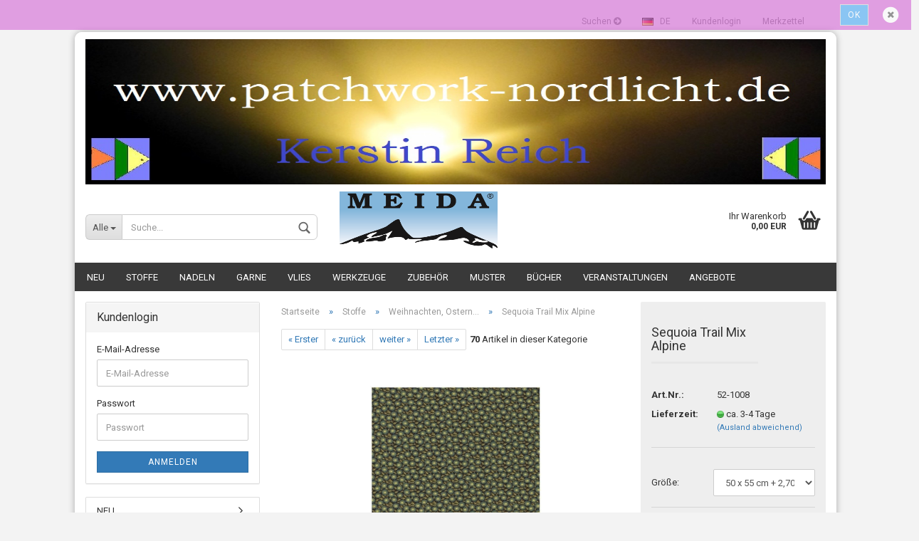

--- FILE ---
content_type: text/html; charset=utf-8
request_url: https://www.patchwork-nordlicht.de/Stoffe-122/Weihnachten--Ostern----142/sequoia-trail-mix-alpine.html
body_size: 17643
content:



	<!DOCTYPE html>
	<html xmlns="http://www.w3.org/1999/xhtml" dir="ltr" lang="de">
		
			<head>
				
					
	
					<!--
			
					=========================================================
					Shopsoftware by Gambio GmbH (c) 2005-2018 [www.gambio.de]
					=========================================================
			
					Gambio GmbH offers you highly scalable E-Commerce-Solutions and Services.
					The Shopsoftware is redistributable under the GNU General Public License (Version 2) [http://www.gnu.org/licenses/gpl-2.0.html].
					based on: E-Commerce Engine Copyright (c) 2006 xt:Commerce, created by Mario Zanier & Guido Winger and licensed under GNU/GPL.
					Information and contribution at http://www.xt-commerce.com
			
					=========================================================
					Please visit our website: www.gambio.de
					=========================================================
			
					-->
				

                

	

                    
                
	
				
					<meta name="viewport" content="width=device-width, initial-scale=1, minimum-scale=1.0, maximum-scale=1.0, user-scalable=no" />
				
	
				
					<meta http-equiv="Content-Type" content="text/html; charset=utf-8" />
		<meta name="language" content="de" />
		<meta name="date" content="30.11.2011" />
		<meta name="page-topic" content="patchwork,stoffe,vliese," />
		<meta name="author" content="Hans Eckhardt und Kerstin Reich" />
		<meta name="copyright" content="Patchwork Nordlicht" />
		<meta name="publisher" content="Kerstin Reich" />
		<meta name="page-type" content="Webshop,Onlineshop" />
		<meta name="audience" content="Patchworker,Quilter," />
		<meta name="keywords" content="patchwork, stoffe, Meida, Vlies," />
		<meta name="description" content="Patchworkstoffe,Bücher,Muster,Zubehör,Vliese,Patchworkkurse und Workshops...." />
		<title>Sequoia Trail Mix Alpine - bei den Nordlichtern Kerstin und Ecki</title>

				
	
				
					<base href="https://www.patchwork-nordlicht.de/" />
				
	
				
											
							<link rel="shortcut icon" href="https://www.patchwork-nordlicht.de/images/logos/favicon.ico" type="image/x-icon" />
						
									
	
				
											
							<link rel="apple-touch-icon" href="https://www.patchwork-nordlicht.de/images/logos/favicon.png" />
						
									
	
				
											
							<link id="main-css" type="text/css" rel="stylesheet" href="templates/Honeygrid/main.min.css?bust=1760033618" />
						
									
	
				
					<!--[if lt IE 9]>
					<link type="text/css" rel="stylesheet" href="templates/Honeygrid/styles/ie8.css" />
					<![endif]-->
				
	
				
					<meta name="robots" content="index,follow" />
		<link rel="canonical" href="https://www.patchwork-nordlicht.de/Stoffe-122/Weihnachten--Ostern----142/sequoia-trail-mix-alpine.html?language=de" />
		<link rel="alternate" hreflang="x-default" href="https://www.patchwork-nordlicht.de/Stoffe-122/Weihnachten--Ostern----142/sequoia-trail-mix-alpine.html?language=de" />
		<link rel="alternate" hreflang="de" href="https://www.patchwork-nordlicht.de/Stoffe-122/Weihnachten--Ostern----142/sequoia-trail-mix-alpine.html?language=de" />
		<link rel="alternate" hreflang="en" href="https://www.patchwork-nordlicht.de/Stoffe-122-en/Weihnachten--Ostern----142-en/product-5807.html?language=en" />
		
				
	
				
									
				
				
									
			
			</head>
		
		
			<body class="page-product-info"
				  data-gambio-namespace="https://www.patchwork-nordlicht.de/templates/Honeygrid/assets/javascript/engine"
				  data-jse-namespace="https://www.patchwork-nordlicht.de/JSEngine/build"
				  data-gambio-controller="initialize"
				  data-gambio-widget="input_number responsive_image_loader transitions header image_maps modal history dropdown core_workarounds anchor"
				  data-input_number-separator=","
					>
		
				
					
				
		



	


	
	
		<div id="outer-wrapper" >
			
				<header id="header" class="navbar">
					
					
																													
																
						





	<div id="topbar-container">
						
		
					
		
		
			<div class="navbar-topbar">
				
					<nav data-gambio-widget="menu link_crypter" data-menu-switch-element-position="false" data-menu-events='{"desktop": ["click"], "mobile": ["click"]}' data-menu-ignore-class="dropdown-menu">
						<ul class="nav navbar-nav navbar-right">

															
									<li class="navbar-topbar-item hidden-xs">
										<a title="Suchen" href="https://www.patchwork-nordlicht.de/info/Suchen.html"
												>
											Suchen
											<span class="fa fa-arrow-circle-right visble-xs-block"></span>
										</a>
									</li>
								
							
							
							
															
							
							
															
							
							
															
			
															<li class="dropdown navbar-topbar-item first">
									
									
																					
												<a href="#" class="dropdown-toggle" data-toggle-hover="dropdown">
													
														<img src="lang/german/flag.png" title="de" alt="de" class="hidden-xs"/>
													
													
													
														<span class="language-code hidden-xs">
															de
														</span>
													
													
													
														<span class="visible-xs-block">
															Sprache
															
																<span class="glyphicon">
																	<img src="lang/german/flag.png" title="de" alt="de"/>
																</span>
															
														</span>
													
												</a>
											
																			
				
									<ul class="level_2 dropdown-menu arrow-top">
										<li class="arrow"></li>
										<li>
											
												<form action="/Stoffe-122/Weihnachten--Ostern----142/sequoia-trail-mix-alpine.html" method="get" class="form-horizontal">
													
													
																													
																<div class="form-group">
																	<label for="language-select">Sprache auswählen</label>
																	
	<select name="language" class="form-control" id="language-select">
					
				<option value="de" selected="selected">Deutsch</option>
			
					
				<option value="en">English</option>
			
		
	</select>

																</div>
															
																											
													
													
																													
																<div class="form-group">
																	<label for="currencies-select">Währung auswählen</label>
																	
			
			<select name="currency" class="form-control" id="currencies-select">
									
						<option value="EUR" selected="selected">EUR</option>
					
									
						<option value="DKR">DKR</option>
					
				
			</select>
		
	
																</div>
															
																											
													
													
																													
																<div class="form-group">
																	<label for="countries-select">Lieferland</label>
																	
	<select name="switch_country" class="form-control" id="countries-select">
					
				<option value="BE" >Belgien</option>
			
					
				<option value="BG" >Bulgarien</option>
			
					
				<option value="DE" selected>Deutschland</option>
			
					
				<option value="DK" >Dänemark</option>
			
					
				<option value="EE" >Estland</option>
			
					
				<option value="FI" >Finnland</option>
			
					
				<option value="FR" >Frankreich</option>
			
					
				<option value="GR" >Griechenland</option>
			
					
				<option value="IE" >Irland</option>
			
					
				<option value="IT" >Italien</option>
			
					
				<option value="HR" >Kroatien</option>
			
					
				<option value="LV" >Lettland</option>
			
					
				<option value="LT" >Litauen</option>
			
					
				<option value="LU" >Luxemburg</option>
			
					
				<option value="MT" >Malta</option>
			
					
				<option value="NL" >Niederlande</option>
			
					
				<option value="AT" >Österreich</option>
			
					
				<option value="PL" >Polen</option>
			
					
				<option value="PT" >Portugal</option>
			
					
				<option value="RO" >Rumänien</option>
			
					
				<option value="SE" >Schweden</option>
			
					
				<option value="SK" >Slowakei (Slowakische Republik)</option>
			
					
				<option value="SI" >Slowenien</option>
			
					
				<option value="ES" >Spanien</option>
			
					
				<option value="CZ" >Tschechische Republik</option>
			
					
				<option value="HU" >Ungarn</option>
			
					
				<option value="GB" >Vereinigtes Königreich Großbritannien und Nordirland</option>
			
					
				<option value="CY" >Zypern</option>
			
		
	</select>

																</div>
															
																											
													
													
														<div class="dropdown-footer row">
															<input type="submit" class="btn btn-primary btn-block" value="Speichern" title="Speichern" />
														</div>
													
													
													
					
												</form>
											
										</li>
									</ul>
								</li>
														
							
																	
										<li class="dropdown navbar-topbar-item">
											<a title="Anmeldung" href="/Stoffe-122/Weihnachten--Ostern----142/sequoia-trail-mix-alpine.html#" class="dropdown-toggle" data-toggle-hover="dropdown">
												Kundenlogin
												<span class="fa fa-sign-in visible-xs-block"></span>
											</a>
											




	<ul class="dropdown-menu dropdown-menu-login arrow-top">
		
			<li class="arrow"></li>
		
		
		
			<li class="dropdown-header hidden-xs">Kundenlogin</li>
		
		
		
			<li>
				<form action="https://www.patchwork-nordlicht.de/login.php?action=process" method="post" class="form-horizontal">
					
						<div class="form-group">
							<input type="email" id="login-username" class="form-control" placeholder="E-Mail" name="email_address" />
						</div>
					
					
						<div class="form-group">
							<input type="password" id="login-password" class="form-control" placeholder="Passwort" name="password" />
						</div>
					
					
						<div class="dropdown-footer row">
							
								<input type="submit" class="btn btn-primary btn-block" value="Anmelden" />
							
	

	
							<ul>
								
									<li>
										<a title="Konto erstellen" href="https://www.patchwork-nordlicht.de/login.php">
											Konto erstellen
										</a>
									</li>
								
								
									<li>
										<a title="Passwort vergessen?" href="https://www.patchwork-nordlicht.de/password_double_opt.php">
											Passwort vergessen?
										</a>
									</li>
								
							</ul>
						</div>
					
				</form>
			</li>
		
	</ul>

										</li>
									
															

															
									<li class="navbar-topbar-item visible-xs">
										<a title="Suchen" href="https://www.patchwork-nordlicht.de/info/Suchen.html"
												>
											Suchen
											<span class="fa fa-arrow-circle-right visble-xs-block"></span>
										</a>
									</li>
								
							
							
							
																	
										<li class="navbar-topbar-item">
											<a href="https://www.patchwork-nordlicht.de/wish_list.php" title="Merkzettel anzeigen">
												Merkzettel
												<span class="fa fa-thumb-tack visible-xs-block"></span>
											</a>
										</li>
									
															
			
						</ul>
					</nav>
				
			</div>
		
	</div>

					
			
					
						<div class="inside">
				
							<div class="row">
					
								
																																									
									<div class="navbar-header" data-gambio-widget="mobile_menu">
																					
													
		<div id="navbar-brand" class="navbar-brand">
			<a href="https://www.patchwork-nordlicht.de/" title="www.Patchwork-Nordlicht.de">
				<img class="img-responsive" src="https://www.patchwork-nordlicht.de/images/logos/urlaub_sommer_2911_151_logo.jpg" alt="www.Patchwork-Nordlicht.de-Logo">
			</a>
		</div>
	

											
																				
											
	
	
			
	
		<button type="button" class="navbar-toggle" data-mobile_menu-target="#categories .navbar-collapse"
		        data-mobile_menu-body-class="categories-open" data-mobile_menu-toggle-content-visibility>
			<i class="gm-menu"></i>
		</button>
	
	
	
		<button type="button" class="navbar-toggle cart-icon" data-mobile_menu-location="shopping_cart.php">
			<i class="gm-cart-basket"></i>
			<span class="cart-products-count hidden">
				0
			</span>
		</button>
	
	
			
			<button type="button" class="navbar-toggle" data-mobile_menu-target="#search" data-mobile_menu-body-class="search-open"
					data-mobile_menu-toggle-content-visibility>
				<i class="gm-search"></i>
			</button>
		
	
										
									</div>
								
								
								
																			






	<div id="search" class="navbar-search collapse navbar-collapse">
		
		
						<p class="navbar-search-header dropdown-header">Suche</p>
		
		
		
			<form action="advanced_search_result.php" method="get" data-gambio-widget="live_search">
		
				<div class="navbar-search-input-group input-group">
					<div class="navbar-search-input-group-btn input-group-btn custom-dropdown" data-dropdown-trigger-change="false" data-dropdown-trigger-no-change="false">
						
						
							<button type="button" class="btn btn-default dropdown-toggle" data-toggle="dropdown" aria-haspopup="true" aria-expanded="false">
								<span class="dropdown-name">Alle</span> <span class="caret"></span>
							</button>
						
						
						
															
									<ul class="dropdown-menu">
																				
												<li><a href="#" data-rel="0">Alle</a></li>
											
																							
													<li><a href="#" data-rel="357">NEU</a></li>
												
																							
													<li><a href="#" data-rel="122">Stoffe</a></li>
												
																							
													<li><a href="#" data-rel="149">Nadeln</a></li>
												
																							
													<li><a href="#" data-rel="381">Garne</a></li>
												
																							
													<li><a href="#" data-rel="380">Vlies</a></li>
												
																							
													<li><a href="#" data-rel="383">Werkzeuge</a></li>
												
																							
													<li><a href="#" data-rel="356">Zubehör</a></li>
												
																							
													<li><a href="#" data-rel="169">Muster</a></li>
												
																							
													<li><a href="#" data-rel="384">Bücher</a></li>
												
																							
													<li><a href="#" data-rel="10">Veranstaltungen</a></li>
												
																							
													<li><a href="#" data-rel="201">Angebote</a></li>
												
											
										
									</ul>
								
													
						
						
															
									<select name="categories_id" id="search-categories-id">
										<option value="0">Alle</option>
																																	
													<option value="357">NEU</option>
												
																							
													<option value="122">Stoffe</option>
												
																							
													<option value="149">Nadeln</option>
												
																							
													<option value="381">Garne</option>
												
																							
													<option value="380">Vlies</option>
												
																							
													<option value="383">Werkzeuge</option>
												
																							
													<option value="356">Zubehör</option>
												
																							
													<option value="169">Muster</option>
												
																							
													<option value="384">Bücher</option>
												
																							
													<option value="10">Veranstaltungen</option>
												
																							
													<option value="201">Angebote</option>
												
											
										
									</select>
								
													
						
					</div>
					<input type="text" name="keywords" placeholder="Suche..." class="form-control search-input" autocomplete="off" />
					
					
						<button type="submit" class="gm-search form-control-feedback"></button>
					
					
				</div>
		
				
									<input type="hidden" value="1" name="inc_subcat" />
								
				
					<div class="navbar-search-footer visible-xs-block">
						
							<button class="btn btn-primary btn-block" type="submit">
								Suche...
							</button>
						
						
							<a href="advanced_search.php" class="btn btn-default btn-block" title="Erweiterte Suche">
								Erweiterte Suche
							</a>
						
					</div>
				
				
				<div class="search-result-container"></div>
		
			</form>
		
	</div>

																	
							
								
																			
											
	<div class="custom-container">
		
			<div class="inside">
				
											
							<a href="https://www.patchwork-nordlicht.de/category-356/Vliese-150/Meida-MD50sms-Meida-MD65sms-Meida-MD80sms-Meida-MD100sms-Meida-MD120sms-Meida-MD150sms-Meida-MD200sms-Meida-MD300sms--Vlies--HIGH-TECH--THERMO-INSULATION/"><u><strong><img alt="" src="images/Meida-logo-L.png" style="width: 222px; height: 80px;" /></strong></u></a>
						
									
			</div>
		
	</div>

										
																	
							
								
																			
																						


	<nav id="cart-container" class="navbar-cart" data-gambio-widget="menu cart_dropdown" data-menu-switch-element-position="false">
		
			<ul class="cart-container-inner">
				
					<li>
						<a href="https://www.patchwork-nordlicht.de/shopping_cart.php" class="dropdown-toggle">
							
								<i class="gm-cart-basket"></i>
								<span class="cart">
									Ihr Warenkorb<br />
									<span class="products">
										 0,00 EUR
									</span>
								</span>
							
							
																	<span class="cart-products-count hidden">
										
									</span>
															
						</a>
						
						



	<ul class="dropdown-menu arrow-top cart-dropdown cart-empty">
		
			<li class="arrow"></li>
		
	
		
					
	
		
			<li class="cart-dropdown-inside">
		
				
									
				
									
						<div class="cart-empty">
							Sie haben noch keine Artikel in Ihrem Warenkorb.
						</div>
					
								
			</li>
		
	</ul>

					</li>
				
			</ul>
		
	</nav>

										
																	
				
							</div>
							
						</div>
					
			
					
					
					

	
		<div class="row cookie-bar top"
			 style="background-color: #cc48cf; opacity: 0.5"
			 data-gambio-widget="cookie_bar">
			
				<span class="col-sm-9 col-md-10 content">
					
						
					
				</span>
			
			
			
				<span class="col-sm-3 col-md-2 close-button">
					
						<a href="#"
						   style="background-color: #2196F3; color: #ffffff; margin-right: 15px;"
						   class="btn btn-default btn-sm close-button">
															Ok
													</a>
					

					
													<span class="fa-stack">
								<i class="fa fa-circle fa-inverse fa-stack-2x"></i>
								<i class="fa fa-close fa-stack-1x"></i>
							</span>
											
				</span>
			
		</div>
	


					
						<noscript>
							<div class="alert alert-danger noscript-notice">
								JavaScript ist in Ihrem Browser deaktiviert. Aktivieren Sie JavaScript, um alle Funktionen des Shops nutzen und alle Inhalte sehen zu können.
							</div>
						</noscript>
					
					
					
													
																



	<div id="categories">
		<div class="navbar-collapse collapse">
			
				<nav class="navbar-default navbar-categories" data-gambio-widget="menu">
					
						<ul class="level-1 nav navbar-nav">
															
									<li class="level-1-child" data-id="357">
										
											<a class="dropdown-toggle" href="https://www.patchwork-nordlicht.de/neu-im-shop/" title="NEU">
												
													NEU
												
																							</a>
										
										
										
																					
										
									</li>
								
															
									<li class="dropdown level-1-child" data-id="122">
										
											<a class="dropdown-toggle" href="https://www.patchwork-nordlicht.de/Stoffe-122/" title="Stoffe">
												
													Stoffe
												
																							</a>
										
										
										
																							
													<ul data-level="2" class="level-2 dropdown-menu dropdown-menu-child">
														
															<li class="enter-category hidden-sm hidden-md hidden-lg show-more">
																
																	<a class="dropdown-toggle" href="https://www.patchwork-nordlicht.de/Stoffe-122/" title="Stoffe">
																		
																			Stoffe anzeigen
																		
																	</a>
																
															</li>
														
														
																																																																																																																																																																																																																																																																																																																																																																																																																																																																																																																																																																																																																																																																																																																																																																																																																																																																																																																																																																																																																																																																																																																																																																																																																																																																																																																																																																																																																																																																																																																																																																																																																																						
													
																													
																															
																	<li class="level-2-child">
																		<a href="https://www.patchwork-nordlicht.de/Stoffe-122/Batik-140/" title="Batik">
																			Batik
																		</a>
																																			</li>
																
																															
																	<li class="level-2-child">
																		<a href="https://www.patchwork-nordlicht.de/Stoffe-122/Blumen--Blueten--Blaetter-125/" title="Blumen, Blüten, Blätter">
																			Blumen, Blüten, Blätter
																		</a>
																																			</li>
																
																															
																	<li class="level-2-child">
																		<a href="https://www.patchwork-nordlicht.de/Stoffe-122/Fleece-146/" title="Fleece">
																			Fleece
																		</a>
																																			</li>
																
																															
																	<li class="level-2-child">
																		<a href="https://www.patchwork-nordlicht.de/Stoffe-122/Form-und-Farbe-133/" title="Form und Farbe">
																			Form und Farbe
																		</a>
																																			</li>
																
																															
																	<li class="level-2-child">
																		<a href="https://www.patchwork-nordlicht.de/Stoffe-122/Hobby--Freizeit-137/" title="Hobby, Freizeit">
																			Hobby, Freizeit
																		</a>
																																			</li>
																
																															
																	<li class="level-2-child">
																		<a href="https://www.patchwork-nordlicht.de/Stoffe-122/japanische-Stoffe-128/" title="japanische Stoffe">
																			japanische Stoffe
																		</a>
																																			</li>
																
																															
																	<li class="level-2-child">
																		<a href="https://www.patchwork-nordlicht.de/Stoffe-122/Jerseystoffe-und-Buendchenware/" title="Jerseystoffe und Bündchenware">
																			Jerseystoffe und Bündchenware
																		</a>
																																			</li>
																
																															
																	<li class="level-2-child">
																		<a href="https://www.patchwork-nordlicht.de/Stoffe-122/Jinny-Beyer-131/" title="Jinny Beyer">
																			Jinny Beyer
																		</a>
																																			</li>
																
																															
																	<li class="level-2-child">
																		<a href="https://www.patchwork-nordlicht.de/Stoffe-122/Kinderstoffe-136/" title="Kinderstoffe">
																			Kinderstoffe
																		</a>
																																			</li>
																
																															
																	<li class="level-2-child">
																		<a href="https://www.patchwork-nordlicht.de/Stoffe-122/Flanell-127/" title="Kleiderstoffe">
																			Kleiderstoffe
																		</a>
																																			</li>
																
																															
																	<li class="level-2-child">
																		<a href="https://www.patchwork-nordlicht.de/Stoffe-122/Leinen-145/" title="Leinen">
																			Leinen
																		</a>
																																			</li>
																
																															
																	<li class="level-2-child">
																		<a href="https://www.patchwork-nordlicht.de/Stoffe-122/Michael-Miller/" title="Michael Miller">
																			Michael Miller
																		</a>
																																			</li>
																
																															
																	<li class="level-2-child">
																		<a href="https://www.patchwork-nordlicht.de/Stoffe-122/Natur-141/" title="Natur">
																			Natur
																		</a>
																																			</li>
																
																															
																	<li class="level-2-child">
																		<a href="https://www.patchwork-nordlicht.de/Stoffe-122/Obst--Gemuese-138/" title="Obst, Gemüse">
																			Obst, Gemüse
																		</a>
																																			</li>
																
																															
																	<li class="level-2-child">
																		<a href="https://www.patchwork-nordlicht.de/Stoffe-122/Punkte--Streifen--Karos-135/" title="Punkte, Streifen, Karos">
																			Punkte, Streifen, Karos
																		</a>
																																			</li>
																
																															
																	<li class="dropdown level-2-child">
																		<a href="https://www.patchwork-nordlicht.de/Stoffe-122/Resteecke/" title="Resteecke">
																			Resteecke
																		</a>
																																					<ul  data-level="3" class="level-3 dropdown-menu dropdown-menu-child">
																				<li class="enter-category">
																					<a href="https://www.patchwork-nordlicht.de/Stoffe-122/Resteecke/" title="Resteecke" class="dropdown-toggle">
																						Resteecke anzeigen
																					</a>
																				</li>
																																									
																						<li class="level-3-child">
																							<a href="https://www.patchwork-nordlicht.de/Stoffe-122/Resteecke/Fatquarter-50-x-55-cm/" title="Fatquarter 50 x 55 cm">
																								Fatquarter 50 x 55 cm
																							</a>
																						</li>
																					
																				
																			</ul>
																																			</li>
																
																															
																	<li class="level-2-child">
																		<a href="https://www.patchwork-nordlicht.de/Stoffe-122/Seide-144/" title="Seide">
																			Seide
																		</a>
																																			</li>
																
																															
																	<li class="dropdown level-2-child">
																		<a href="https://www.patchwork-nordlicht.de/fatquarter/" title="Stoff - Sets">
																			Stoff - Sets
																		</a>
																																					<ul  data-level="3" class="level-3 dropdown-menu dropdown-menu-child">
																				<li class="enter-category">
																					<a href="https://www.patchwork-nordlicht.de/fatquarter/" title="Stoff - Sets" class="dropdown-toggle">
																						Stoff - Sets anzeigen
																					</a>
																				</li>
																																									
																						<li class="level-3-child">
																							<a href="https://www.patchwork-nordlicht.de/Stoffe-122/Fatquarter/fat-eight-sets/" title="Fat - Eighth - Sets">
																								Fat - Eighth - Sets
																							</a>
																						</li>
																					
																																									
																						<li class="level-3-child">
																							<a href="https://www.patchwork-nordlicht.de/Stoffe-122/Fatquarter/fatquarter-sets/" title="Fatquarter - Sets">
																								Fatquarter - Sets
																							</a>
																						</li>
																					
																				
																			</ul>
																																			</li>
																
																															
																	<li class="dropdown level-2-child">
																		<a href="https://www.patchwork-nordlicht.de/Stoffe-122/Stoffserien/" title="Stoffserien">
																			Stoffserien
																		</a>
																																					<ul  data-level="3" class="level-3 dropdown-menu dropdown-menu-child">
																				<li class="enter-category">
																					<a href="https://www.patchwork-nordlicht.de/Stoffe-122/Stoffserien/" title="Stoffserien" class="dropdown-toggle">
																						Stoffserien anzeigen
																					</a>
																				</li>
																																									
																						<li class="level-3-child">
																							<a href="https://www.patchwork-nordlicht.de/Stoffe-122/Stoffserien/Bear-Creek-Batik/" title="Bear Creek Batik">
																								Bear Creek Batik
																							</a>
																						</li>
																					
																																									
																						<li class="level-3-child">
																							<a href="https://www.patchwork-nordlicht.de/Stoffe-122/Stoffserien/Bijoux/" title="Bijoux">
																								Bijoux
																							</a>
																						</li>
																					
																																									
																						<li class="level-3-child">
																							<a href="https://www.patchwork-nordlicht.de/Stoffe-122/Stoffserien/Bohemia/" title="Bohemia">
																								Bohemia
																							</a>
																						</li>
																					
																																									
																						<li class="level-3-child">
																							<a href="https://www.patchwork-nordlicht.de/Stoffe-122/Stoffserien/Hometowm/" title="Hometown">
																								Hometown
																							</a>
																						</li>
																					
																																									
																						<li class="level-3-child">
																							<a href="https://www.patchwork-nordlicht.de/Stoffe-122/Stoffserien/The-Wordsmithmeter/" title="The Wordsmithmeter">
																								The Wordsmithmeter
																							</a>
																						</li>
																					
																																									
																						<li class="level-3-child">
																							<a href="https://www.patchwork-nordlicht.de/Stoffe-122/Stoffserien/Vacation/" title="Vacation">
																								Vacation
																							</a>
																						</li>
																					
																				
																			</ul>
																																			</li>
																
																															
																	<li class="level-2-child">
																		<a href="https://www.patchwork-nordlicht.de/Stoffe-122/Thimbleberries-130/" title="Thimbleberries">
																			Thimbleberries
																		</a>
																																			</li>
																
																															
																	<li class="level-2-child">
																		<a href="https://www.patchwork-nordlicht.de/Stoffe-122/Tiere-139/" title="Tiere">
																			Tiere
																		</a>
																																			</li>
																
																															
																	<li class="level-2-child">
																		<a href="https://www.patchwork-nordlicht.de/Stoffe-122/Ueberbreite-Stoffe-143/" title="Überbreite Stoffe">
																			Überbreite Stoffe
																		</a>
																																			</li>
																
																															
																	<li class="level-2-child">
																		<a href="https://www.patchwork-nordlicht.de/Stoffe-122/Unis-124/" title="Unis">
																			Unis
																		</a>
																																			</li>
																
																															
																	<li class="level-2-child active">
																		<a href="https://www.patchwork-nordlicht.de/Stoffe-122/Weihnachten--Ostern----142/" title="Weihnachten, Ostern...">
																			Weihnachten, Ostern...
																		</a>
																																			</li>
																
																															
																	<li class="level-2-child">
																		<a href="https://www.patchwork-nordlicht.de/Stoffe-122/weiss---beige-132/" title="weiß - beige">
																			weiß - beige
																		</a>
																																			</li>
																
																															
																	<li class="level-2-child">
																		<a href="https://www.patchwork-nordlicht.de/Stoffe-122/Wildflower--Timeless-Treasures-126/" title="Wildflower, Timeless Treasures">
																			Wildflower, Timeless Treasures
																		</a>
																																			</li>
																
															
														
																												
														
															<li class="enter-category hidden-more hidden-xs">
																<a class="dropdown-toggle col-xs-6"
																   href="https://www.patchwork-nordlicht.de/Stoffe-122/"
																   title="Stoffe">Stoffe anzeigen</a>
							
																<span class="close-menu-container col-xs-6">
																	<span class="close-flyout">
																		<i class="fa fa-close"></i>
																	</span>
																</span>
															</li>
														
													
													</ul>
												
																					
										
									</li>
								
															
									<li class="level-1-child" data-id="149">
										
											<a class="dropdown-toggle" href="https://www.patchwork-nordlicht.de/Nadeln-149/" title="Nadeln">
												
													Nadeln
												
																							</a>
										
										
										
																					
										
									</li>
								
															
									<li class="dropdown level-1-child" data-id="381">
										
											<a class="dropdown-toggle" href="https://www.patchwork-nordlicht.de/Naehgarn--Quiltgarn/" title="Garne">
												
													Garne
												
																							</a>
										
										
										
																							
													<ul data-level="2" class="level-2 dropdown-menu dropdown-menu-child">
														
															<li class="enter-category hidden-sm hidden-md hidden-lg show-more">
																
																	<a class="dropdown-toggle" href="https://www.patchwork-nordlicht.de/Naehgarn--Quiltgarn/" title="Garne">
																		
																			Garne anzeigen
																		
																	</a>
																
															</li>
														
														
																																																																																																																																																																																																																																																																																																																																																																																																																																																																																																																																																																																																																																																																																																																																																																																																																										
													
																													
																															
																	<li class="level-2-child">
																		<a href="https://www.patchwork-nordlicht.de/Naehgarn--Quiltgarn/aurifil-mako-ne-50-2/" title="Aurifil Mako NE 50/2">
																			Aurifil Mako NE 50/2
																		</a>
																																			</li>
																
																															
																	<li class="level-2-child">
																		<a href="https://www.patchwork-nordlicht.de/Naehgarn--Quiltgarn/guetermann-baumwolle-no-50-800-m/" title="Gütermann C Ne 50 Baumwolle 800 m">
																			Gütermann C Ne 50 Baumwolle 800 m
																		</a>
																																			</li>
																
																															
																	<li class="level-2-child">
																		<a href="https://www.patchwork-nordlicht.de/Naehgarn--Quiltgarn/guetermann-jeansgarn/" title="Gütermann Jeansgarn, 100 m">
																			Gütermann Jeansgarn, 100 m
																		</a>
																																			</li>
																
																															
																	<li class="level-2-child">
																		<a href="https://www.patchwork-nordlicht.de/Naehgarn--Quiltgarn/guetermann-maraflex-150-m/" title="Gütermann Maraflex, 150 m">
																			Gütermann Maraflex, 150 m
																		</a>
																																			</li>
																
																															
																	<li class="level-2-child">
																		<a href="https://www.patchwork-nordlicht.de/Naehgarn--Quiltgarn/guetermann-quilting-200-m/" title="Gütermann Quilting 200 m">
																			Gütermann Quilting 200 m
																		</a>
																																			</li>
																
																															
																	<li class="level-2-child">
																		<a href="https://www.patchwork-nordlicht.de/Naehgarn--Quiltgarn/guetermann-seide-s-303-100-m/" title="Gütermann Seide S 303, 100 m">
																			Gütermann Seide S 303, 100 m
																		</a>
																																			</li>
																
																															
																	<li class="level-2-child">
																		<a href="https://www.patchwork-nordlicht.de/Naehgarn--Quiltgarn/guetermann-sulky-metallic/" title="Gütermann SULKY - Metallic">
																			Gütermann SULKY - Metallic
																		</a>
																																			</li>
																
																															
																	<li class="level-2-child">
																		<a href="https://www.patchwork-nordlicht.de/Naehgarn--Quiltgarn/guetermann-sulky-rayon-40/" title="Gütermann SULKY - Rayon 40">
																			Gütermann SULKY - Rayon 40
																		</a>
																																			</li>
																
																															
																	<li class="level-2-child">
																		<a href="https://www.patchwork-nordlicht.de/Naehgarn--Quiltgarn/sulky-cotton-30/" title="Gütermann Sulky Cotton 30, 300 m">
																			Gütermann Sulky Cotton 30, 300 m
																		</a>
																																			</li>
																
																															
																	<li class="level-2-child">
																		<a href="https://www.patchwork-nordlicht.de/Naehgarn--Quiltgarn/guetermann-sulky-cotton-30-meliert/" title="Gütermann Sulky Cotton 30, 300 m meliert">
																			Gütermann Sulky Cotton 30, 300 m meliert
																		</a>
																																			</li>
																
																															
																	<li class="level-2-child">
																		<a href="https://www.patchwork-nordlicht.de/Naehgarn--Quiltgarn/Guetermann-Sulky-Rayon-30--150-m-/" title="Gütermann Sulky Rayon 30 (150 m)">
																			Gütermann Sulky Rayon 30 (150 m)
																		</a>
																																			</li>
																
																															
																	<li class="level-2-child">
																		<a href="https://www.patchwork-nordlicht.de/Naehgarn--Quiltgarn/leto-stickgarn/" title="Leto Luxus Stickgarn,10 m, 100 % Polyester">
																			Leto Luxus Stickgarn,10 m, 100 % Polyester
																		</a>
																																			</li>
																
																															
																	<li class="level-2-child">
																		<a href="https://www.patchwork-nordlicht.de/Naehgarn--Quiltgarn/perma-core/" title="Perma Core">
																			Perma Core
																		</a>
																																			</li>
																
															
														
																												
														
															<li class="enter-category hidden-more hidden-xs">
																<a class="dropdown-toggle col-xs-6"
																   href="https://www.patchwork-nordlicht.de/Naehgarn--Quiltgarn/"
																   title="Garne">Garne anzeigen</a>
							
																<span class="close-menu-container col-xs-6">
																	<span class="close-flyout">
																		<i class="fa fa-close"></i>
																	</span>
																</span>
															</li>
														
													
													</ul>
												
																					
										
									</li>
								
															
									<li class="dropdown level-1-child" data-id="380">
										
											<a class="dropdown-toggle" href="https://www.patchwork-nordlicht.de/Vliese/" title="Vlies">
												
													Vlies
												
																							</a>
										
										
										
																							
													<ul data-level="2" class="level-2 dropdown-menu dropdown-menu-child">
														
															<li class="enter-category hidden-sm hidden-md hidden-lg show-more">
																
																	<a class="dropdown-toggle" href="https://www.patchwork-nordlicht.de/Vliese/" title="Vlies">
																		
																			Vlies anzeigen
																		
																	</a>
																
															</li>
														
														
																																																																																																																																																																																																		
													
																													
																															
																	<li class="level-2-child">
																		<a href="https://www.patchwork-nordlicht.de/Vliese/Freudenberg/" title="Freudenberg">
																			Freudenberg
																		</a>
																																			</li>
																
																															
																	<li class="level-2-child">
																		<a href="https://www.patchwork-nordlicht.de/Vliese/Hobbs---Tuscany---Legacy/" title="Hobbs - Tuscany - Legacy">
																			Hobbs - Tuscany - Legacy
																		</a>
																																			</li>
																
																															
																	<li class="level-2-child">
																		<a href="https://www.patchwork-nordlicht.de/Vliese/Meida-MD50sms-Meida-MD65sms-Meida-MD80sms-Meida-MD100sms-Meida-MD120sms-Meida-MD150sms-Meida-MD200sms-Meida-MD300sms--Vlies--HIGH-TECH--THERMO-INSULATION/" title="MEIDA">
																			MEIDA
																		</a>
																																			</li>
																
															
														
																												
														
															<li class="enter-category hidden-more hidden-xs">
																<a class="dropdown-toggle col-xs-6"
																   href="https://www.patchwork-nordlicht.de/Vliese/"
																   title="Vlies">Vlies anzeigen</a>
							
																<span class="close-menu-container col-xs-6">
																	<span class="close-flyout">
																		<i class="fa fa-close"></i>
																	</span>
																</span>
															</li>
														
													
													</ul>
												
																					
										
									</li>
								
															
									<li class="dropdown level-1-child" data-id="383">
										
											<a class="dropdown-toggle" href="https://www.patchwork-nordlicht.de/werkzeuge/" title="Werkzeuge">
												
													Werkzeuge
												
																							</a>
										
										
										
																							
													<ul data-level="2" class="level-2 dropdown-menu dropdown-menu-child">
														
															<li class="enter-category hidden-sm hidden-md hidden-lg show-more">
																
																	<a class="dropdown-toggle" href="https://www.patchwork-nordlicht.de/werkzeuge/" title="Werkzeuge">
																		
																			Werkzeuge anzeigen
																		
																	</a>
																
															</li>
														
														
																																																																																																																																																																																																																																																																																																																										
													
																													
																															
																	<li class="level-2-child">
																		<a href="https://www.patchwork-nordlicht.de/werkzeuge/Schneidewerkzeuge-151/" title="Cutter, Scheren und Co.">
																			Cutter, Scheren und Co.
																		</a>
																																			</li>
																
																															
																	<li class="level-2-child">
																		<a href="https://www.patchwork-nordlicht.de/werkzeuge/Lineale-152/" title="Lineale">
																			Lineale
																		</a>
																																			</li>
																
																															
																	<li class="level-2-child">
																		<a href="https://www.patchwork-nordlicht.de/werkzeuge/deal-399/" title="Quiltschablonen - Quilting Creations International -">
																			Quiltschablonen - Quilting Creations International -
																		</a>
																																			</li>
																
																															
																	<li class="dropdown level-2-child">
																		<a href="https://www.patchwork-nordlicht.de/werkzeuge/Paper-Pieces-Marti-Mitchell-Quilting-Creations-International-Quiltschablonen/" title="Schablonen">
																			Schablonen
																		</a>
																																					<ul  data-level="3" class="level-3 dropdown-menu dropdown-menu-child">
																				<li class="enter-category">
																					<a href="https://www.patchwork-nordlicht.de/werkzeuge/Paper-Pieces-Marti-Mitchell-Quilting-Creations-International-Quiltschablonen/" title="Schablonen" class="dropdown-toggle">
																						Schablonen anzeigen
																					</a>
																				</li>
																																									
																						<li class="level-3-child">
																							<a href="https://www.patchwork-nordlicht.de/werkzeuge/Paper-Pieces-Marti-Mitchell-Quilting-Creations-International-Quiltschablonen/Marti-Mitchell-183/" title="Marti Mitchell">
																								Marti Mitchell
																							</a>
																						</li>
																					
																				
																			</ul>
																																			</li>
																
																															
																	<li class="level-2-child">
																		<a href="https://www.patchwork-nordlicht.de/werkzeuge/Schneidematten-148/" title="Schneidematten">
																			Schneidematten
																		</a>
																																			</li>
																
															
														
																												
														
															<li class="enter-category hidden-more hidden-xs">
																<a class="dropdown-toggle col-xs-6"
																   href="https://www.patchwork-nordlicht.de/werkzeuge/"
																   title="Werkzeuge">Werkzeuge anzeigen</a>
							
																<span class="close-menu-container col-xs-6">
																	<span class="close-flyout">
																		<i class="fa fa-close"></i>
																	</span>
																</span>
															</li>
														
													
													</ul>
												
																					
										
									</li>
								
															
									<li class="dropdown level-1-child" data-id="356">
										
											<a class="dropdown-toggle" href="https://www.patchwork-nordlicht.de/category-356/" title="Zubehör">
												
													Zubehör
												
																							</a>
										
										
										
																							
													<ul data-level="2" class="level-2 dropdown-menu dropdown-menu-child">
														
															<li class="enter-category hidden-sm hidden-md hidden-lg show-more">
																
																	<a class="dropdown-toggle" href="https://www.patchwork-nordlicht.de/category-356/" title="Zubehör">
																		
																			Zubehör anzeigen
																		
																	</a>
																
															</li>
														
														
																																																																																																																																																																																																																																																																																																																																																																																																																																																																																																																																																																										
													
																													
																															
																	<li class="level-2-child">
																		<a href="https://www.patchwork-nordlicht.de/category-356/Baender/" title="Bänder + Borten">
																			Bänder + Borten
																		</a>
																																			</li>
																
																															
																	<li class="level-2-child">
																		<a href="https://www.patchwork-nordlicht.de/category-356/Knoepfe-157/" title="Knöpfe">
																			Knöpfe
																		</a>
																																			</li>
																
																															
																	<li class="level-2-child">
																		<a href="https://www.patchwork-nordlicht.de/category-356/Markieren-154/" title="Markieren">
																			Markieren
																		</a>
																																			</li>
																
																															
																	<li class="level-2-child">
																		<a href="https://www.patchwork-nordlicht.de/category-356/nuetzliche-Kleinigkeiten-156/" title="nützliche Kleinigkeiten">
																			nützliche Kleinigkeiten
																		</a>
																																			</li>
																
																															
																	<li class="level-2-child">
																		<a href="https://www.patchwork-nordlicht.de/category-356/Paper-Pieces/" title="Papierschablonen">
																			Papierschablonen
																		</a>
																																			</li>
																
																															
																	<li class="level-2-child">
																		<a href="https://www.patchwork-nordlicht.de/category-356/Quiltrahmen-Danewood/" title="Quiltrahmen,Danewood">
																			Quiltrahmen,Danewood
																		</a>
																																			</li>
																
																															
																	<li class="level-2-child">
																		<a href="https://www.patchwork-nordlicht.de/category-356/reissverschluesse/" title="Reißverschlüsse">
																			Reißverschlüsse
																		</a>
																																			</li>
																
																															
																	<li class="level-2-child">
																		<a href="https://www.patchwork-nordlicht.de/category-356/--Stative--/" title="Stative">
																			Stative
																		</a>
																																			</li>
																
																															
																	<li class="dropdown level-2-child">
																		<a href="https://www.patchwork-nordlicht.de/category-356/Taschenzubehoer-155/" title="Taschenzubehör">
																			Taschenzubehör
																		</a>
																																					<ul  data-level="3" class="level-3 dropdown-menu dropdown-menu-child">
																				<li class="enter-category">
																					<a href="https://www.patchwork-nordlicht.de/category-356/Taschenzubehoer-155/" title="Taschenzubehör" class="dropdown-toggle">
																						Taschenzubehör anzeigen
																					</a>
																				</li>
																																									
																						<li class="level-3-child">
																							<a href="https://www.patchwork-nordlicht.de/category-356/Taschenzubehoer-155/Ledertaschenhenkel/" title="Ledertaschengriffe">
																								Ledertaschengriffe
																							</a>
																						</li>
																					
																				
																			</ul>
																																			</li>
																
															
														
																												
														
															<li class="enter-category hidden-more hidden-xs">
																<a class="dropdown-toggle col-xs-6"
																   href="https://www.patchwork-nordlicht.de/category-356/"
																   title="Zubehör">Zubehör anzeigen</a>
							
																<span class="close-menu-container col-xs-6">
																	<span class="close-flyout">
																		<i class="fa fa-close"></i>
																	</span>
																</span>
															</li>
														
													
													</ul>
												
																					
										
									</li>
								
															
									<li class="dropdown level-1-child" data-id="169">
										
											<a class="dropdown-toggle" href="https://www.patchwork-nordlicht.de/Geschenkgutscheine/" title="Muster">
												
													Muster
												
																							</a>
										
										
										
																							
													<ul data-level="2" class="level-2 dropdown-menu dropdown-menu-child">
														
															<li class="enter-category hidden-sm hidden-md hidden-lg show-more">
																
																	<a class="dropdown-toggle" href="https://www.patchwork-nordlicht.de/Geschenkgutscheine/" title="Muster">
																		
																			Muster anzeigen
																		
																	</a>
																
															</li>
														
														
																																																																																																																																						
													
																													
																															
																	<li class="level-2-child">
																		<a href="https://www.patchwork-nordlicht.de/Geschenkgutscheine/schnittmuster1/" title="Schnittmuster">
																			Schnittmuster
																		</a>
																																			</li>
																
																															
																	<li class="dropdown level-2-child">
																		<a href="https://www.patchwork-nordlicht.de/Geschenkgutscheine/Muster-163/" title="Patchworkmuster">
																			Patchworkmuster
																		</a>
																																					<ul  data-level="3" class="level-3 dropdown-menu dropdown-menu-child">
																				<li class="enter-category">
																					<a href="https://www.patchwork-nordlicht.de/Geschenkgutscheine/Muster-163/" title="Patchworkmuster" class="dropdown-toggle">
																						Patchworkmuster anzeigen
																					</a>
																				</li>
																																									
																						<li class="level-3-child">
																							<a href="https://www.patchwork-nordlicht.de/Geschenkgutscheine/Muster-163/byAnnie-com/" title="byAnnie.com">
																								byAnnie.com
																							</a>
																						</li>
																					
																																									
																						<li class="level-3-child">
																							<a href="https://www.patchwork-nordlicht.de/Geschenkgutscheine/Muster-163/daenische-Muster/" title="dänische Muster">
																								dänische Muster
																							</a>
																						</li>
																					
																																									
																						<li class="level-3-child">
																							<a href="https://www.patchwork-nordlicht.de/Geschenkgutscheine/Muster-163/Fru-Zippe--Stickmuster/" title="Fru Zippe, Stickmuster">
																								Fru Zippe, Stickmuster
																							</a>
																						</li>
																					
																																									
																						<li class="level-3-child">
																							<a href="https://www.patchwork-nordlicht.de/Geschenkgutscheine/Muster-163/Happy-Hollow-Design-164/" title="Happy Hollow Design">
																								Happy Hollow Design
																							</a>
																						</li>
																					
																																									
																						<li class="level-3-child">
																							<a href="https://www.patchwork-nordlicht.de/Geschenkgutscheine/Muster-163/McKenna-Ryan/" title="McKenna Ryan">
																								McKenna Ryan
																							</a>
																						</li>
																					
																																									
																						<li class="level-3-child">
																							<a href="https://www.patchwork-nordlicht.de/Geschenkgutscheine/Muster-163/Melly-Me/" title="Melly Me">
																								Melly Me
																							</a>
																						</li>
																					
																																									
																						<li class="level-3-child">
																							<a href="https://www.patchwork-nordlicht.de/Geschenkgutscheine/Muster-163/Philippa-Morris/" title="Philippa Morris">
																								Philippa Morris
																							</a>
																						</li>
																					
																																									
																						<li class="level-3-child">
																							<a href="https://www.patchwork-nordlicht.de/Geschenkgutscheine/Muster-163/phillips-fibre-art/" title="Phillips Fibre Art">
																								Phillips Fibre Art
																							</a>
																						</li>
																					
																																									
																						<li class="level-3-child">
																							<a href="https://www.patchwork-nordlicht.de/Geschenkgutscheine/Muster-163/Quiltworks-com/" title="Quiltworks.com">
																								Quiltworks.com
																							</a>
																						</li>
																					
																																									
																						<li class="level-3-child">
																							<a href="https://www.patchwork-nordlicht.de/Geschenkgutscheine/Muster-163/Sew-Kind-of-WONDERFUL/" title="Sew Kind of WONDERFUL">
																								Sew Kind of WONDERFUL
																							</a>
																						</li>
																					
																																									
																						<li class="level-3-child">
																							<a href="https://www.patchwork-nordlicht.de/Geschenkgutscheine/Muster-163/solbritt-maria/" title="Solbritt & Maria">
																								Solbritt & Maria
																							</a>
																						</li>
																					
																																									
																						<li class="level-3-child">
																							<a href="https://www.patchwork-nordlicht.de/Geschenkgutscheine/Muster-163/Thimbleberries/" title="Thimbleberries">
																								Thimbleberries
																							</a>
																						</li>
																					
																																									
																						<li class="level-3-child">
																							<a href="https://www.patchwork-nordlicht.de/Geschenkgutscheine/Muster-163/Tyger---Ting/" title="Tyger & Ting">
																								Tyger & Ting
																							</a>
																						</li>
																					
																																									
																						<li class="level-3-child">
																							<a href="https://www.patchwork-nordlicht.de/Geschenkgutscheine/Muster-163/Wing-and-prayer-design/" title="Wing and prayer design">
																								Wing and prayer design
																							</a>
																						</li>
																					
																				
																			</ul>
																																			</li>
																
															
														
																												
														
															<li class="enter-category hidden-more hidden-xs">
																<a class="dropdown-toggle col-xs-6"
																   href="https://www.patchwork-nordlicht.de/Geschenkgutscheine/"
																   title="Muster">Muster anzeigen</a>
							
																<span class="close-menu-container col-xs-6">
																	<span class="close-flyout">
																		<i class="fa fa-close"></i>
																	</span>
																</span>
															</li>
														
													
													</ul>
												
																					
										
									</li>
								
															
									<li class="dropdown level-1-child" data-id="384">
										
											<a class="dropdown-toggle" href="https://www.patchwork-nordlicht.de/buecher/" title="Bücher">
												
													Bücher
												
																							</a>
										
										
										
																							
													<ul data-level="2" class="level-2 dropdown-menu dropdown-menu-child">
														
															<li class="enter-category hidden-sm hidden-md hidden-lg show-more">
																
																	<a class="dropdown-toggle" href="https://www.patchwork-nordlicht.de/buecher/" title="Bücher">
																		
																			Bücher anzeigen
																		
																	</a>
																
															</li>
														
														
																																																																																																																																																																																																																																																																																																																										
													
																													
																															
																	<li class="level-2-child">
																		<a href="https://www.patchwork-nordlicht.de/buecher/Deutsche-Buecher-162/" title="Deutsche Bücher">
																			Deutsche Bücher
																		</a>
																																			</li>
																
																															
																	<li class="level-2-child">
																		<a href="https://www.patchwork-nordlicht.de/buecher/Engl-Buecher-160/" title="Engl.Bücher">
																			Engl.Bücher
																		</a>
																																			</li>
																
																															
																	<li class="level-2-child">
																		<a href="https://www.patchwork-nordlicht.de/buecher/Japanische-Buecher/" title="Japanische Bücher">
																			Japanische Bücher
																		</a>
																																			</li>
																
																															
																	<li class="level-2-child">
																		<a href="https://www.patchwork-nordlicht.de/buecher/Skand-Buecher-161/" title="Skand.Bücher">
																			Skand.Bücher
																		</a>
																																			</li>
																
																															
																	<li class="dropdown level-2-child">
																		<a href="https://www.patchwork-nordlicht.de/buecher/Zeitschriften/" title="Zeitschriften">
																			Zeitschriften
																		</a>
																																					<ul  data-level="3" class="level-3 dropdown-menu dropdown-menu-child">
																				<li class="enter-category">
																					<a href="https://www.patchwork-nordlicht.de/buecher/Zeitschriften/" title="Zeitschriften" class="dropdown-toggle">
																						Zeitschriften anzeigen
																					</a>
																				</li>
																																									
																						<li class="level-3-child">
																							<a href="https://www.patchwork-nordlicht.de/buecher/Zeitschriften/Patchwork-Magazin/" title="Patchwork-Magazin">
																								Patchwork-Magazin
																							</a>
																						</li>
																					
																				
																			</ul>
																																			</li>
																
															
														
																												
														
															<li class="enter-category hidden-more hidden-xs">
																<a class="dropdown-toggle col-xs-6"
																   href="https://www.patchwork-nordlicht.de/buecher/"
																   title="Bücher">Bücher anzeigen</a>
							
																<span class="close-menu-container col-xs-6">
																	<span class="close-flyout">
																		<i class="fa fa-close"></i>
																	</span>
																</span>
															</li>
														
													
													</ul>
												
																					
										
									</li>
								
															
									<li class="level-1-child" data-id="10">
										
											<a class="dropdown-toggle" href="https://www.patchwork-nordlicht.de/Patchwork/" title="Veranstaltungen">
												
													Veranstaltungen
												
																							</a>
										
										
										
																					
										
									</li>
								
															
									<li class="dropdown level-1-child" data-id="201">
										
											<a class="dropdown-toggle" href="https://www.patchwork-nordlicht.de/Restposten---Ausverkaufsware/" title="Angebote">
												
													Angebote
												
																							</a>
										
										
										
																							
													<ul data-level="2" class="level-2 dropdown-menu dropdown-menu-child">
														
															<li class="enter-category hidden-sm hidden-md hidden-lg show-more">
																
																	<a class="dropdown-toggle" href="https://www.patchwork-nordlicht.de/Restposten---Ausverkaufsware/" title="Angebote">
																		
																			Angebote anzeigen
																		
																	</a>
																
															</li>
														
														
																																																																																																																																																																																																		
													
																													
																															
																	<li class="level-2-child">
																		<a href="https://www.patchwork-nordlicht.de/Restposten---Ausverkaufsware/Buecher---Ausverkauf--/" title="Bücher - Ausverkauf -">
																			Bücher - Ausverkauf -
																		</a>
																																			</li>
																
																															
																	<li class="dropdown level-2-child">
																		<a href="https://www.patchwork-nordlicht.de/Restposten---Ausverkaufsware/Muster/" title="Muster - Ausverkauf">
																			Muster - Ausverkauf
																		</a>
																																					<ul  data-level="3" class="level-3 dropdown-menu dropdown-menu-child">
																				<li class="enter-category">
																					<a href="https://www.patchwork-nordlicht.de/Restposten---Ausverkaufsware/Muster/" title="Muster - Ausverkauf" class="dropdown-toggle">
																						Muster - Ausverkauf anzeigen
																					</a>
																				</li>
																																									
																						<li class="level-3-child">
																							<a href="https://www.patchwork-nordlicht.de/Restposten---Ausverkaufsware/Muster/Dianne-Springer/" title="Dianne Springer">
																								Dianne Springer
																							</a>
																						</li>
																					
																																									
																						<li class="level-3-child">
																							<a href="https://www.patchwork-nordlicht.de/Restposten---Ausverkaufsware/Muster/Hanne-Wellendorf/" title="Hanne Wellendorf">
																								Hanne Wellendorf
																							</a>
																						</li>
																					
																				
																			</ul>
																																			</li>
																
																															
																	<li class="level-2-child">
																		<a href="https://www.patchwork-nordlicht.de/Restposten---Ausverkaufsware/reduzierte-Stoffe/" title="reduzierte Stoffe">
																			reduzierte Stoffe
																		</a>
																																			</li>
																
															
														
																												
														
															<li class="enter-category hidden-more hidden-xs">
																<a class="dropdown-toggle col-xs-6"
																   href="https://www.patchwork-nordlicht.de/Restposten---Ausverkaufsware/"
																   title="Angebote">Angebote anzeigen</a>
							
																<span class="close-menu-container col-xs-6">
																	<span class="close-flyout">
																		<i class="fa fa-close"></i>
																	</span>
																</span>
															</li>
														
													
													</ul>
												
																					
										
									</li>
								
							
							
							
							
							
								<li class="dropdown dropdown-more" style="display: none">
									<a class="dropdown-toggle" href="#" title="">
										Weitere
									</a>
									<ul class="level-2 dropdown-menu ignore-menu"></ul>
								</li>
							
			
						</ul>
					
				</nav>
			
		</div>
	</div>

							
											
			
				</header>
			
		
			
				
	
			
		
			
				<div id="wrapper">
					<div class="row">
						
						
							<div id="main">
								<div class="main-inside">
									
										
	<div id="breadcrumb_navi" itemscope itemtype="http://schema.org/BreadcrumbList"><span itemprop="itemListElement" itemscope itemtype="http://schema.org/ListItem">
												<a href="https://www.patchwork-nordlicht.de/" class="headerNavigation" itemprop="item">
													<span itemprop="name">Startseite</span>
												</a>
												<meta itemprop="position" content="1" />
											</span> &raquo; <span itemprop="itemListElement" itemscope itemtype="http://schema.org/ListItem">
												<a href="https://www.patchwork-nordlicht.de/Stoffe-122/" class="headerNavigation" itemprop="item">
													<span itemprop="name">Stoffe</span>
												</a>
												<meta itemprop="position" content="2" />
											</span> &raquo; <span itemprop="itemListElement" itemscope itemtype="http://schema.org/ListItem">
												<a href="https://www.patchwork-nordlicht.de/Stoffe-122/Weihnachten--Ostern----142/" class="headerNavigation" itemprop="item">
													<span itemprop="name">Weihnachten, Ostern...</span>
												</a>
												<meta itemprop="position" content="3" />
											</span> &raquo; <span itemprop="itemListElement" itemscope itemtype="http://schema.org/ListItem">
													<span itemprop="name">Sequoia Trail Mix Alpine</span>
													<meta itemprop="position" content="4" />
											</span></div>

									
									
										
									
									




	
		


	<div id="product_navigation" class="panel-pagination">
		<nav>
			
				<ul class="pagination">
											
							<li>
								<a href="Stoffe-122/Weihnachten--Ostern----142/Hasen---Ostereier.html">&laquo; Erster</a>
							</li>
						
							
											
							<li>
								<a href="Stoffe-122/Weihnachten--Ostern----142/Minni-Muu-by.html">&laquo; zurück</a>
							</li>
						
							
											
							<li>
								<a href="Stoffe-122/Weihnachten--Ostern----142/winterzweige-und-goldene-punkte.html">weiter &raquo;</a>
							</li>
						
							
											
							<li>
								<a href="Stoffe-122/Weihnachten--Ostern----142/Weihnachtspack--20-Streifen-a-25-x-110-cm-incl--Muster.html">Letzter &raquo;</a>
							</li>
						
									</ul>
			
			
			
				<span><strong>70</strong> Artikel in dieser Kategorie</span>
			
		</nav>
	</div>

	
	
	<div class="product-info product-info-default row" itemscope="itemscope" itemtype="http://schema.org/Product">
		
		
			
	<div id="product_image_layer">
	
		<div class="product-info-layer-image">
			<div class="product-info-image-inside">
				
									

	
			
	
	<div>
		<div id="product-info-layer-image" class="swiper-container" data-gambio-_widget="swiper" data-swiper-target="" data-swiper-controls="#product-info-layer-thumbnails" data-swiper-slider-options='{"breakpoints": [], "pagination": ".js-product-info-layer-image-pagination", "nextButton": ".js-product-info-layer-image-button-next", "prevButton": ".js-product-info-layer-image-button-prev", "effect": "fade", "autoplay": null, "initialSlide": ""}' >
			<div class="swiper-wrapper" >
			
				
											
															
																	

								
																			
																					
																	

								
									
			<div class="swiper-slide" >
				<div class="swiper-slide-inside ">
									
						<img 								class="img-responsive"
																								src="images/product_images/popup_images/52-1008 Sequoia Trail Mix Alpine.jpeg"
								 alt="Sequoia Trail Mix Alpine"								 title="Sequoia Trail Mix Alpine"								 data-magnifier-src="images/product_images/original_images/52-1008 Sequoia Trail Mix Alpine.jpeg"						/>
					
							</div>
			
			</div>
	

								
							
						
									
			</div>
			
			
				<script type="text/mustache">
					<template>
						
							{{#.}}
								<div class="swiper-slide {{className}}">
									<div class="swiper-slide-inside">
										<img {{{srcattr}}} alt="{{title}}" title="{{title}}" itemprop="image" />
									</div>
								</div>
							{{/.}}
						
					</template>
				</script>
			
			
	</div>
	
	
			
			
	</div>
	
	
			

								
			</div>
		</div>
	
		
				
	
	</div>

		

		
			<div class="product-info-content col-xs-12">

				
					<div class="row">
						
						
							<div class="product-info-title-mobile col-xs-12 visible-xs-block visible-sm-block">
								
									<span>Sequoia Trail Mix Alpine</span>
								

								
									<div>
																			</div>
								
							</div>
						

						
							
						

						
															
									<div class="product-info-stage col-xs-12 col-md-8 centered">

										
												
		<div class="product-info-image has-zoom" data-gambio-widget="image_gallery magnifier" data-magnifier-target=".magnifier-target">
			<div class="product-info-image-inside">
				

	
			
	
	<div>
		<div id="product_image_swiper" class="swiper-container" data-gambio-widget="swiper" data-swiper-target="" data-swiper-controls="#product_thumbnail_swiper, #product_thumbnail_swiper_mobile" data-swiper-slider-options='{"breakpoints": [], "pagination": ".js-product_image_swiper-pagination", "nextButton": ".js-product_image_swiper-button-next", "prevButton": ".js-product_image_swiper-button-prev", "effect": "fade", "autoplay": null}' >
			<div class="swiper-wrapper" >
			
				
											
															
																	

								
																	

								
									
			<div class="swiper-slide" >
				<div class="swiper-slide-inside ">
									
						<a
							href="images/product_images/original_images/52-1008 Sequoia Trail Mix Alpine.jpeg"
							title="Sequoia Trail Mix Alpine"
							>
							<img  itemprop="image"									class="img-responsive"
																											src="images/product_images/info_images/52-1008 Sequoia Trail Mix Alpine.jpeg"
									 alt="Sequoia Trail Mix Alpine"									 title="Sequoia Trail Mix Alpine"									 data-magnifier-src="images/product_images/original_images/52-1008 Sequoia Trail Mix Alpine.jpeg"							/>
						</a>
					
							</div>
			
			</div>
	

								
							
						
									
			</div>
			
			
				<script type="text/mustache">
					<template>
						
							{{#.}}
								<div class="swiper-slide {{className}}">
									<div class="swiper-slide-inside">
										<img {{{srcattr}}} alt="{{title}}" title="{{title}}" itemprop="image" />
									</div>
								</div>
							{{/.}}
						
					</template>
				</script>
			
			
	</div>
	
	
			
			
	</div>
	
	
			

			</div>
		</div>
	


										

										
																					
					
									</div>
								
													
						
						
														<div class="product-info-details col-xs-12 col-md-4" data-gambio-widget="stickybox cart_handler product_min_height_fix">
				
								
									<div class="loading-overlay"></div>
									<div class="magnifier-overlay"></div>
									<div class="magnifier-target">
										<div class="preloader"></div>
									</div>
								

								
																	
				
								
									
								
								
								
									<form action="product_info.php?gm_boosted_product=Stoffe-122%2FWeihnachten--Ostern----142%2Fsequoia-trail-mix-alpine&amp;products_id=5807&amp;action=add_product" class="form-horizontal js-product-form product-info">
					
										
											<div class="hidden-xs hidden-sm">
												
																									
											</div>
										
										
										
											<h1 class="product-info-title-desktop hidden-xs hidden-sm"><span itemprop="name">Sequoia Trail Mix Alpine</span></h1>
										
					
										
																							
													<dl class="dl-horizontal">
														
																
		<dt class="col-xs-4 text-left">
			Art.Nr.:
		</dt>
		<dd class="col-xs-8 model-number">
			<span itemprop="model">52-1008</span>
		</dd>
	

														

														
																
		<dt class="col-xs-4 text-left">
			
				<label>
					Lieferzeit:
				</label>
			
		</dt>
		<dd class="col-xs-8">
							
					<span class="img-shipping-time">
						<img src="images/icons/status/green.png" alt="ca. 3-4 Tage" />
					</span>
				
						
				<span class="products-shipping-time-value">
					ca. 3-4 Tage
				</span>
			
							
					<a class="js-open-modal text-small" data-modal-type="iframe" data-modal-settings='{"title": "Lieferzeit:"}' href="popup/liefer--und-versandkosten.html">
						(Ausland abweichend)
					</a>
				
								</dd>
	

														

														
															
														
	
														
															
			
							
					
											
				
							
					
											
				
			
		
	
														
							
														
																													

														
																													
													</dl>
												
																					
					
										
											
		

	
										
					
										
											
			
			<fieldset class="attributes">
				
											
															<div class="form-group">
									
										<label class="control-label col-xs-4">Größe:</label>
									

									
										<div class="col-xs-8">
											
												<select class="form-control  js-calculate" name="id[1]" id="id[1]">
																											<option value="588" title="50 x 55 cm +  2,70 EUR"  selected="selected" >50 x 55 cm +  2,70 EUR</option>
																											<option value="589" title="10 x 110 cm " >10 x 110 cm </option>
													
												</select>
											
																					</div>
									
								</div>
													
					
				
			</fieldset>
		
	
										
					
										
											<div class="attribute-images"></div>
										
					
										
											
	

										
					
										
											
										
					
										
																					
					
										
											<div class="cart-error-msg alert alert-danger" role="alert"></div>
										
					
										
											<div class="price-container"  itemprop="offers" itemscope="itemscope" itemtype="http://schema.org/Offer">
												
													<div class="price-calc-container" id="attributes-calc-price">

														
															
	<div class="current-price-container">
		
			<span itemprop="price" content="1.80"> 1,80 EUR</span>
		
			</div>
	
		<meta itemprop="priceCurrency" content="EUR" />
	
	
		<p class="tax-shipping-text text-small">
			inkl. 19% MwSt.
		</p>
	

														
							
														
																															
																																	

																
																	
	<div class="row">
	
		<meta itemprop="availability" content="http://schema.org/InStock" />
		
					<meta itemprop="itemCondition" content="http://schema.org/NewCondition" />
				
		<input type="hidden" name="products_id" id="products-id" value="5807" />
	
		
			<div class="input-number" data-type="float" data-stepping="1">

				
									

				
					<div class="input-group">
						<a class="btn btn-default btn-lg btn-minus"><span class="fa fa-minus"></span></a>
						<input type="text" class="form-control input-lg pull-right js-calculate-qty" value="1" id="attributes-calc-quantity" name="products_qty" />
						<a class="input-group-btn btn btn-default btn-lg btn-plus"><span class="fa fa-plus"></span></a>
					</div>
				

			</div>
		
		
		
			<div class="button-container">
				<input name="btn-add-to-cart" type="submit" class="btn btn-lg btn-buy btn-block js-btn-add-to-cart" value="In den Warenkorb" title="In den Warenkorb" />
			</div>
		
	
		
    
			


	<div class="paypalinstallmentcontainer">
		<div class="paypalinstallmentgeneric" data-gambio-widget="paypalinstallmentsinfo">
			<img class="powered-by-paypal-horizontal" src="templates/Honeygrid//assets/images/pp_credit-german_h_rgb.png" title="Ratenzahlung Powered by PayPal">
			
				<div class="outofboundsinfo">
					Finanzierung verfügbar ab 99 EUR bis 5000 EUR Warenkorbwert
				</div>
			
		</div>
	</div>


		
    <div class="paypal-installments paypal-installments-product" data-ppinst-pos="product"></div>
	<div id="easycredit-ratenrechner-product" class="easycredit-rr-container"
		 data-easycredithub-namespace="GXModules/Gambio/Hub/Build/Shop/Templates/Honeygrid/Javascript/easycredithub"
		 data-easycredithub-widget="easycreditloader"></div>


		
							
					<div class="col-xs-12 wishlist-container">
						<a href="#" class="btn-wishlist" title="Auf den Merkzettel">Auf den Merkzettel</a>
					</div>
				
					

		
					

		
					
	</div>

																
																													
							
													</div>
												
											</div>
										
					
										
											
										
					
									</form>
								

								
																			
											
			<img class="paypal-ec-button pull-right" src="https://www.patchwork-nordlicht.de/images/icons/paypal/SilverBtn_DE.png" alt="PayPal ECS"
					data-gambio-widget="paypal_ec_button"
					data-paypal_ec_button-page="product"
					data-paypal_ec_button-redirect="false"
					data-paypal_ec_button-display-cart="true"/>
		
										
																	
							</div>
						
			
						
							<div class="product-info-description col-md-8" data-gambio-widget="tabs">
								


	
			

	
								

	
					
				<div class="nav-tabs-container" data-gambio-widget="tabs">
			
					<!-- Nav tabs -->
					
						<ul class="nav nav-tabs">
							
																	
										<li class="active">
											<a href="#" title="Beschreibung" onclick="return false">
												Beschreibung
											</a>
										</li>
									
															
							
							
								
							

							
															
						</ul>
					
			
					<!-- Tab panes -->
					
						<div class="tab-content">
							
																	
										<div class="tab-pane active">
											
												<div class="tab-heading">
													<a href="#" onclick="return false">Beschreibung</a>
												</div>
											

											
												<div class="tab-body active" itemprop="description">
													<table border="0" cellpadding="0" cellspacing="0" width="459">
	<tbody>
		<tr height="34">
			<td height="34" width="205">Preis pro Meter :</td>
			<td width="254">18,00 &euro;</td>
		</tr>
	</tbody>
</table>

													
														
	

													
												</div>
											
										</div>
									
															
							
							
								
							

							
															
						</div>
					
				</div>
			
			

							</div>
						
			
						
													
			
						
							<div class="product-info-share col-md-8">
								
							</div>
						
			
						
													
			
					</div><!-- // .row -->
				
			</div><!-- // .product-info-content -->
		
	
		
			<div class="product-info-listings col-xs-12 clearfix" data-gambio-widget="product_hover">
				
	
		
	

	
		
	
	
	
		
	
	
	
		
	
	
	
		
	
	
	
			
	
	
			

			</div>
		
	
	</div><!-- // .product-info -->


								</div>
							</div>
						
			
						
							<aside id="left">
								
																			<div id="gm_box_pos_2" class="gm_box_container">



	
		
	<div class="box box-login panel panel-default">
		
			<div class="panel-heading">
									Kundenlogin
							</div>
		
		<div class="panel-body">

	

	
		<form id="loginbox" action="https://www.patchwork-nordlicht.de/login.php?action=process" method="post">
		
			
				<div class="form-group input-container">
					<label class="control-label" for="email_address">
						E-Mail-Adresse
					</label>
					<span class="input-container">
						<input type="email" placeholder="E-Mail-Adresse" name="email_address" id="email_address" class="form-control" />
					</span>
				</div>
			
		
			
				<div class="form-group input-container">
					<label class="control-label" for="password">
						Passwort
					</label>
					<span class="input-container">
						<input type="password" placeholder="Passwort" name="password" id="password" class="form-control" />
					</span>
				</div>
			
			
			
				<button type="submit" class="btn btn-block btn-primary btn-sm" title="Anmelden">
					Anmelden
				</button>
			
		
		</form>
	
	
	
		
		</div>
	</div>

	
</div>
<div id="gm_box_pos_3" class="gm_box_container">



	<div class="box box-categories panel panel-default">
		<nav class="navbar-categories-left"
			 data-gambio-widget="menu"
			 data-menu-menu-type="vertical"
			 data-menu-unfold-level="0"
			 data-menu-accordion="true"
			 data-menu-show-all-link="true"
		>

			
				<ul class="level-1 nav">
					

																		<li class="level-1-child"
								data-id="357">
								<a class="dropdown-toggle "
								   href="https://www.patchwork-nordlicht.de/neu-im-shop/"
								   title="NEU">
																		NEU								</a>

								
							</li>
													<li class="dropdown open level-1-child"
								data-id="122">
								<a class="dropdown-toggle "
								   href="https://www.patchwork-nordlicht.de/Stoffe-122/"
								   title="Stoffe">
																		Stoffe								</a>

																	<ul data-level="2" class="level-2 dropdown-menu dropdown-menu-child">
										<li class="enter-category show">
											<a class="dropdown-toggle"
											   href="https://www.patchwork-nordlicht.de/Stoffe-122/"
											   title="Stoffe">Stoffe anzeigen</a>
										</li>

																							<li class="level-2-child"
								data-id="140">
								<a class="dropdown-toggle "
								   href="https://www.patchwork-nordlicht.de/Stoffe-122/Batik-140/"
								   title="Batik">
																		Batik								</a>

								
							</li>
													<li class="level-2-child"
								data-id="125">
								<a class="dropdown-toggle "
								   href="https://www.patchwork-nordlicht.de/Stoffe-122/Blumen--Blueten--Blaetter-125/"
								   title="Blumen, Blüten, Blätter">
																		Blumen, Blüten, Blätter								</a>

								
							</li>
													<li class="level-2-child"
								data-id="146">
								<a class="dropdown-toggle "
								   href="https://www.patchwork-nordlicht.de/Stoffe-122/Fleece-146/"
								   title="Fleece">
																		Fleece								</a>

								
							</li>
													<li class="level-2-child"
								data-id="133">
								<a class="dropdown-toggle "
								   href="https://www.patchwork-nordlicht.de/Stoffe-122/Form-und-Farbe-133/"
								   title="Form und Farbe">
																		Form und Farbe								</a>

								
							</li>
													<li class="level-2-child"
								data-id="137">
								<a class="dropdown-toggle "
								   href="https://www.patchwork-nordlicht.de/Stoffe-122/Hobby--Freizeit-137/"
								   title="Hobby, Freizeit">
																		Hobby, Freizeit								</a>

								
							</li>
													<li class="level-2-child"
								data-id="128">
								<a class="dropdown-toggle "
								   href="https://www.patchwork-nordlicht.de/Stoffe-122/japanische-Stoffe-128/"
								   title="japanische Stoffe">
																		japanische Stoffe								</a>

								
							</li>
													<li class="level-2-child"
								data-id="221">
								<a class="dropdown-toggle "
								   href="https://www.patchwork-nordlicht.de/Stoffe-122/Jerseystoffe-und-Buendchenware/"
								   title="Jerseystoffe und Bündchenware">
																		Jerseystoffe und Bündchenware								</a>

								
							</li>
													<li class="level-2-child"
								data-id="131">
								<a class="dropdown-toggle "
								   href="https://www.patchwork-nordlicht.de/Stoffe-122/Jinny-Beyer-131/"
								   title="Jinny Beyer">
																		Jinny Beyer								</a>

								
							</li>
													<li class="level-2-child"
								data-id="136">
								<a class="dropdown-toggle "
								   href="https://www.patchwork-nordlicht.de/Stoffe-122/Kinderstoffe-136/"
								   title="Kinderstoffe">
																		Kinderstoffe								</a>

								
							</li>
													<li class="level-2-child"
								data-id="127">
								<a class="dropdown-toggle "
								   href="https://www.patchwork-nordlicht.de/Stoffe-122/Flanell-127/"
								   title="Kleiderstoffe">
																		Kleiderstoffe								</a>

								
							</li>
													<li class="level-2-child"
								data-id="145">
								<a class="dropdown-toggle "
								   href="https://www.patchwork-nordlicht.de/Stoffe-122/Leinen-145/"
								   title="Leinen">
																		Leinen								</a>

								
							</li>
													<li class="level-2-child"
								data-id="218">
								<a class="dropdown-toggle "
								   href="https://www.patchwork-nordlicht.de/Stoffe-122/Michael-Miller/"
								   title="Michael Miller">
																		Michael Miller								</a>

								
							</li>
													<li class="level-2-child"
								data-id="141">
								<a class="dropdown-toggle "
								   href="https://www.patchwork-nordlicht.de/Stoffe-122/Natur-141/"
								   title="Natur">
																		Natur								</a>

								
							</li>
													<li class="level-2-child"
								data-id="138">
								<a class="dropdown-toggle "
								   href="https://www.patchwork-nordlicht.de/Stoffe-122/Obst--Gemuese-138/"
								   title="Obst, Gemüse">
																		Obst, Gemüse								</a>

								
							</li>
													<li class="level-2-child"
								data-id="135">
								<a class="dropdown-toggle "
								   href="https://www.patchwork-nordlicht.de/Stoffe-122/Punkte--Streifen--Karos-135/"
								   title="Punkte, Streifen, Karos">
																		Punkte, Streifen, Karos								</a>

								
							</li>
													<li class="dropdown level-2-child"
								data-id="172">
								<a class="dropdown-toggle "
								   href="https://www.patchwork-nordlicht.de/Stoffe-122/Resteecke/"
								   title="Resteecke">
																		Resteecke								</a>

																	<ul data-level="2" class="level-3 dropdown-menu dropdown-menu-child">
										<li class="enter-category show">
											<a class="dropdown-toggle"
											   href="https://www.patchwork-nordlicht.de/Stoffe-122/Resteecke/"
											   title="Resteecke">Resteecke anzeigen</a>
										</li>

																							<li class="level-3-child"
								data-id="325">
								<a class="dropdown-toggle "
								   href="https://www.patchwork-nordlicht.de/Stoffe-122/Resteecke/Fatquarter-50-x-55-cm/"
								   title="Fatquarter 50 x 55 cm">
																		Fatquarter 50 x 55 cm								</a>

								
							</li>
						
					
									</ul>
								
							</li>
													<li class="level-2-child"
								data-id="144">
								<a class="dropdown-toggle "
								   href="https://www.patchwork-nordlicht.de/Stoffe-122/Seide-144/"
								   title="Seide">
																		Seide								</a>

								
							</li>
													<li class="dropdown level-2-child"
								data-id="376">
								<a class="dropdown-toggle "
								   href="https://www.patchwork-nordlicht.de/fatquarter/"
								   title="Stoff - Sets">
																		Stoff - Sets								</a>

																	<ul data-level="2" class="level-3 dropdown-menu dropdown-menu-child">
										<li class="enter-category show">
											<a class="dropdown-toggle"
											   href="https://www.patchwork-nordlicht.de/fatquarter/"
											   title="Stoff - Sets">Stoff - Sets anzeigen</a>
										</li>

																							<li class="level-3-child"
								data-id="387">
								<a class="dropdown-toggle "
								   href="https://www.patchwork-nordlicht.de/Stoffe-122/Fatquarter/fat-eight-sets/"
								   title="Fat - Eighth - Sets">
																		Fat - Eighth - Sets								</a>

								
							</li>
													<li class="level-3-child"
								data-id="386">
								<a class="dropdown-toggle "
								   href="https://www.patchwork-nordlicht.de/Stoffe-122/Fatquarter/fatquarter-sets/"
								   title="Fatquarter - Sets">
																		Fatquarter - Sets								</a>

								
							</li>
						
					
									</ul>
								
							</li>
													<li class="dropdown level-2-child"
								data-id="272">
								<a class="dropdown-toggle "
								   href="https://www.patchwork-nordlicht.de/Stoffe-122/Stoffserien/"
								   title="Stoffserien">
																		Stoffserien								</a>

																	<ul data-level="2" class="level-3 dropdown-menu dropdown-menu-child">
										<li class="enter-category show">
											<a class="dropdown-toggle"
											   href="https://www.patchwork-nordlicht.de/Stoffe-122/Stoffserien/"
											   title="Stoffserien">Stoffserien anzeigen</a>
										</li>

																							<li class="level-3-child"
								data-id="345">
								<a class="dropdown-toggle "
								   href="https://www.patchwork-nordlicht.de/Stoffe-122/Stoffserien/Bear-Creek-Batik/"
								   title="Bear Creek Batik">
																		Bear Creek Batik								</a>

								
							</li>
													<li class="level-3-child"
								data-id="349">
								<a class="dropdown-toggle "
								   href="https://www.patchwork-nordlicht.de/Stoffe-122/Stoffserien/Bijoux/"
								   title="Bijoux">
																		Bijoux								</a>

								
							</li>
													<li class="level-3-child"
								data-id="275">
								<a class="dropdown-toggle "
								   href="https://www.patchwork-nordlicht.de/Stoffe-122/Stoffserien/Bohemia/"
								   title="Bohemia">
																		Bohemia								</a>

								
							</li>
													<li class="level-3-child"
								data-id="276">
								<a class="dropdown-toggle "
								   href="https://www.patchwork-nordlicht.de/Stoffe-122/Stoffserien/Hometowm/"
								   title="Hometown">
																		Hometown								</a>

								
							</li>
													<li class="level-3-child"
								data-id="274">
								<a class="dropdown-toggle "
								   href="https://www.patchwork-nordlicht.de/Stoffe-122/Stoffserien/The-Wordsmithmeter/"
								   title="The Wordsmithmeter">
																		The Wordsmithmeter								</a>

								
							</li>
													<li class="level-3-child"
								data-id="273">
								<a class="dropdown-toggle "
								   href="https://www.patchwork-nordlicht.de/Stoffe-122/Stoffserien/Vacation/"
								   title="Vacation">
																		Vacation								</a>

								
							</li>
						
					
									</ul>
								
							</li>
													<li class="level-2-child"
								data-id="130">
								<a class="dropdown-toggle "
								   href="https://www.patchwork-nordlicht.de/Stoffe-122/Thimbleberries-130/"
								   title="Thimbleberries">
																		Thimbleberries								</a>

								
							</li>
													<li class="level-2-child"
								data-id="139">
								<a class="dropdown-toggle "
								   href="https://www.patchwork-nordlicht.de/Stoffe-122/Tiere-139/"
								   title="Tiere">
																		Tiere								</a>

								
							</li>
													<li class="level-2-child"
								data-id="143">
								<a class="dropdown-toggle "
								   href="https://www.patchwork-nordlicht.de/Stoffe-122/Ueberbreite-Stoffe-143/"
								   title="Überbreite Stoffe">
																		Überbreite Stoffe								</a>

								
							</li>
													<li class="level-2-child"
								data-id="124">
								<a class="dropdown-toggle "
								   href="https://www.patchwork-nordlicht.de/Stoffe-122/Unis-124/"
								   title="Unis">
																		Unis								</a>

								
							</li>
													<li class="level-2-child active"
								data-id="142">
								<a class="dropdown-toggle "
								   href="https://www.patchwork-nordlicht.de/Stoffe-122/Weihnachten--Ostern----142/"
								   title="Weihnachten, Ostern...">
																		Weihnachten, Ostern...								</a>

								
							</li>
													<li class="level-2-child"
								data-id="132">
								<a class="dropdown-toggle "
								   href="https://www.patchwork-nordlicht.de/Stoffe-122/weiss---beige-132/"
								   title="weiß - beige">
																		weiß - beige								</a>

								
							</li>
													<li class="level-2-child"
								data-id="126">
								<a class="dropdown-toggle "
								   href="https://www.patchwork-nordlicht.de/Stoffe-122/Wildflower--Timeless-Treasures-126/"
								   title="Wildflower, Timeless Treasures">
																		Wildflower, Timeless Treasures								</a>

								
							</li>
						
					
									</ul>
								
							</li>
													<li class="level-1-child"
								data-id="149">
								<a class="dropdown-toggle "
								   href="https://www.patchwork-nordlicht.de/Nadeln-149/"
								   title="Nadeln">
																		Nadeln								</a>

								
							</li>
													<li class="dropdown level-1-child"
								data-id="381">
								<a class="dropdown-toggle "
								   href="https://www.patchwork-nordlicht.de/Naehgarn--Quiltgarn/"
								   title="Garne">
																		Garne								</a>

																	<ul data-level="2" class="level-2 dropdown-menu dropdown-menu-child">
										<li class="enter-category show">
											<a class="dropdown-toggle"
											   href="https://www.patchwork-nordlicht.de/Naehgarn--Quiltgarn/"
											   title="Garne">Garne anzeigen</a>
										</li>

																							<li class="level-2-child"
								data-id="360">
								<a class="dropdown-toggle "
								   href="https://www.patchwork-nordlicht.de/Naehgarn--Quiltgarn/aurifil-mako-ne-50-2/"
								   title="Aurifil Mako NE 50/2">
																		Aurifil Mako NE 50/2								</a>

								
							</li>
													<li class="level-2-child"
								data-id="362">
								<a class="dropdown-toggle "
								   href="https://www.patchwork-nordlicht.de/Naehgarn--Quiltgarn/guetermann-baumwolle-no-50-800-m/"
								   title="Gütermann C Ne 50 Baumwolle 800 m">
																		Gütermann C Ne 50 Baumwolle 800 m								</a>

								
							</li>
													<li class="level-2-child"
								data-id="395">
								<a class="dropdown-toggle "
								   href="https://www.patchwork-nordlicht.de/Naehgarn--Quiltgarn/guetermann-jeansgarn/"
								   title="Gütermann Jeansgarn, 100 m">
																		Gütermann Jeansgarn, 100 m								</a>

								
							</li>
													<li class="level-2-child"
								data-id="397">
								<a class="dropdown-toggle "
								   href="https://www.patchwork-nordlicht.de/Naehgarn--Quiltgarn/guetermann-maraflex-150-m/"
								   title="Gütermann Maraflex, 150 m">
																		Gütermann Maraflex, 150 m								</a>

								
							</li>
													<li class="level-2-child"
								data-id="364">
								<a class="dropdown-toggle "
								   href="https://www.patchwork-nordlicht.de/Naehgarn--Quiltgarn/guetermann-quilting-200-m/"
								   title="Gütermann Quilting 200 m">
																		Gütermann Quilting 200 m								</a>

								
							</li>
													<li class="level-2-child"
								data-id="396">
								<a class="dropdown-toggle "
								   href="https://www.patchwork-nordlicht.de/Naehgarn--Quiltgarn/guetermann-seide-s-303-100-m/"
								   title="Gütermann Seide S 303, 100 m">
																		Gütermann Seide S 303, 100 m								</a>

								
							</li>
													<li class="level-2-child"
								data-id="363">
								<a class="dropdown-toggle "
								   href="https://www.patchwork-nordlicht.de/Naehgarn--Quiltgarn/guetermann-sulky-metallic/"
								   title="Gütermann SULKY - Metallic">
																		Gütermann SULKY - Metallic								</a>

								
							</li>
													<li class="level-2-child"
								data-id="366">
								<a class="dropdown-toggle "
								   href="https://www.patchwork-nordlicht.de/Naehgarn--Quiltgarn/guetermann-sulky-rayon-40/"
								   title="Gütermann SULKY - Rayon 40">
																		Gütermann SULKY - Rayon 40								</a>

								
							</li>
													<li class="level-2-child"
								data-id="361">
								<a class="dropdown-toggle "
								   href="https://www.patchwork-nordlicht.de/Naehgarn--Quiltgarn/sulky-cotton-30/"
								   title="Gütermann Sulky Cotton 30, 300 m">
																		Gütermann Sulky Cotton 30, 300 m								</a>

								
							</li>
													<li class="level-2-child"
								data-id="365">
								<a class="dropdown-toggle "
								   href="https://www.patchwork-nordlicht.de/Naehgarn--Quiltgarn/guetermann-sulky-cotton-30-meliert/"
								   title="Gütermann Sulky Cotton 30, 300 m meliert">
																		Gütermann Sulky Cotton 30, 300 m meliert								</a>

								
							</li>
													<li class="level-2-child"
								data-id="370">
								<a class="dropdown-toggle "
								   href="https://www.patchwork-nordlicht.de/Naehgarn--Quiltgarn/Guetermann-Sulky-Rayon-30--150-m-/"
								   title="Gütermann Sulky Rayon 30 (150 m)">
																		Gütermann Sulky Rayon 30 (150 m)								</a>

								
							</li>
													<li class="level-2-child"
								data-id="371">
								<a class="dropdown-toggle "
								   href="https://www.patchwork-nordlicht.de/Naehgarn--Quiltgarn/leto-stickgarn/"
								   title="Leto Luxus Stickgarn,10 m, 100 % Polyester">
																		Leto Luxus Stickgarn,10 m, 100 % Polyester								</a>

								
							</li>
													<li class="level-2-child"
								data-id="389">
								<a class="dropdown-toggle "
								   href="https://www.patchwork-nordlicht.de/Naehgarn--Quiltgarn/perma-core/"
								   title="Perma Core">
																		Perma Core								</a>

								
							</li>
						
					
									</ul>
								
							</li>
													<li class="dropdown level-1-child"
								data-id="380">
								<a class="dropdown-toggle "
								   href="https://www.patchwork-nordlicht.de/Vliese/"
								   title="Vlies">
																		Vlies								</a>

																	<ul data-level="2" class="level-2 dropdown-menu dropdown-menu-child">
										<li class="enter-category show">
											<a class="dropdown-toggle"
											   href="https://www.patchwork-nordlicht.de/Vliese/"
											   title="Vlies">Vlies anzeigen</a>
										</li>

																							<li class="level-2-child"
								data-id="193">
								<a class="dropdown-toggle "
								   href="https://www.patchwork-nordlicht.de/Vliese/Freudenberg/"
								   title="Freudenberg">
																		Freudenberg								</a>

								
							</li>
													<li class="level-2-child"
								data-id="192">
								<a class="dropdown-toggle "
								   href="https://www.patchwork-nordlicht.de/Vliese/Hobbs---Tuscany---Legacy/"
								   title="Hobbs - Tuscany - Legacy">
																		Hobbs - Tuscany - Legacy								</a>

								
							</li>
													<li class="level-2-child"
								data-id="194">
								<a class="dropdown-toggle "
								   href="https://www.patchwork-nordlicht.de/Vliese/Meida-MD50sms-Meida-MD65sms-Meida-MD80sms-Meida-MD100sms-Meida-MD120sms-Meida-MD150sms-Meida-MD200sms-Meida-MD300sms--Vlies--HIGH-TECH--THERMO-INSULATION/"
								   title="MEIDA">
																		MEIDA								</a>

								
							</li>
						
					
									</ul>
								
							</li>
													<li class="dropdown level-1-child"
								data-id="383">
								<a class="dropdown-toggle "
								   href="https://www.patchwork-nordlicht.de/werkzeuge/"
								   title="Werkzeuge">
																		Werkzeuge								</a>

																	<ul data-level="2" class="level-2 dropdown-menu dropdown-menu-child">
										<li class="enter-category show">
											<a class="dropdown-toggle"
											   href="https://www.patchwork-nordlicht.de/werkzeuge/"
											   title="Werkzeuge">Werkzeuge anzeigen</a>
										</li>

																							<li class="level-2-child"
								data-id="151">
								<a class="dropdown-toggle "
								   href="https://www.patchwork-nordlicht.de/werkzeuge/Schneidewerkzeuge-151/"
								   title="Cutter, Scheren und Co.">
																		Cutter, Scheren und Co.								</a>

								
							</li>
													<li class="level-2-child"
								data-id="152">
								<a class="dropdown-toggle "
								   href="https://www.patchwork-nordlicht.de/werkzeuge/Lineale-152/"
								   title="Lineale">
																		Lineale								</a>

								
							</li>
													<li class="level-2-child"
								data-id="399">
								<a class="dropdown-toggle "
								   href="https://www.patchwork-nordlicht.de/werkzeuge/deal-399/"
								   title="Quiltschablonen - Quilting Creations International -">
																		Quiltschablonen - Quilting Creations International -								</a>

								
							</li>
													<li class="dropdown level-2-child"
								data-id="153">
								<a class="dropdown-toggle "
								   href="https://www.patchwork-nordlicht.de/werkzeuge/Paper-Pieces-Marti-Mitchell-Quilting-Creations-International-Quiltschablonen/"
								   title="Schablonen">
																		Schablonen								</a>

																	<ul data-level="2" class="level-3 dropdown-menu dropdown-menu-child">
										<li class="enter-category show">
											<a class="dropdown-toggle"
											   href="https://www.patchwork-nordlicht.de/werkzeuge/Paper-Pieces-Marti-Mitchell-Quilting-Creations-International-Quiltschablonen/"
											   title="Schablonen">Schablonen anzeigen</a>
										</li>

																							<li class="level-3-child"
								data-id="183">
								<a class="dropdown-toggle "
								   href="https://www.patchwork-nordlicht.de/werkzeuge/Paper-Pieces-Marti-Mitchell-Quilting-Creations-International-Quiltschablonen/Marti-Mitchell-183/"
								   title="Marti Mitchell">
																		Marti Mitchell								</a>

								
							</li>
						
					
									</ul>
								
							</li>
													<li class="level-2-child"
								data-id="148">
								<a class="dropdown-toggle "
								   href="https://www.patchwork-nordlicht.de/werkzeuge/Schneidematten-148/"
								   title="Schneidematten">
																		Schneidematten								</a>

								
							</li>
						
					
									</ul>
								
							</li>
													<li class="dropdown level-1-child"
								data-id="356">
								<a class="dropdown-toggle "
								   href="https://www.patchwork-nordlicht.de/category-356/"
								   title="Zubehör">
																		Zubehör								</a>

																	<ul data-level="2" class="level-2 dropdown-menu dropdown-menu-child">
										<li class="enter-category show">
											<a class="dropdown-toggle"
											   href="https://www.patchwork-nordlicht.de/category-356/"
											   title="Zubehör">Zubehör anzeigen</a>
										</li>

																							<li class="level-2-child"
								data-id="181">
								<a class="dropdown-toggle "
								   href="https://www.patchwork-nordlicht.de/category-356/Baender/"
								   title="Bänder + Borten">
																		Bänder + Borten								</a>

								
							</li>
													<li class="level-2-child"
								data-id="157">
								<a class="dropdown-toggle "
								   href="https://www.patchwork-nordlicht.de/category-356/Knoepfe-157/"
								   title="Knöpfe">
																		Knöpfe								</a>

								
							</li>
													<li class="level-2-child"
								data-id="154">
								<a class="dropdown-toggle "
								   href="https://www.patchwork-nordlicht.de/category-356/Markieren-154/"
								   title="Markieren">
																		Markieren								</a>

								
							</li>
													<li class="level-2-child"
								data-id="156">
								<a class="dropdown-toggle "
								   href="https://www.patchwork-nordlicht.de/category-356/nuetzliche-Kleinigkeiten-156/"
								   title="nützliche Kleinigkeiten">
																		nützliche Kleinigkeiten								</a>

								
							</li>
													<li class="level-2-child"
								data-id="184">
								<a class="dropdown-toggle "
								   href="https://www.patchwork-nordlicht.de/category-356/Paper-Pieces/"
								   title="Papierschablonen">
																		Papierschablonen								</a>

								
							</li>
													<li class="level-2-child"
								data-id="185">
								<a class="dropdown-toggle "
								   href="https://www.patchwork-nordlicht.de/category-356/Quiltrahmen-Danewood/"
								   title="Quiltrahmen,Danewood">
																		Quiltrahmen,Danewood								</a>

								
							</li>
													<li class="level-2-child"
								data-id="373">
								<a class="dropdown-toggle "
								   href="https://www.patchwork-nordlicht.de/category-356/reissverschluesse/"
								   title="Reißverschlüsse">
																		Reißverschlüsse								</a>

								
							</li>
													<li class="level-2-child"
								data-id="180">
								<a class="dropdown-toggle "
								   href="https://www.patchwork-nordlicht.de/category-356/--Stative--/"
								   title="Stative">
																		Stative								</a>

								
							</li>
													<li class="dropdown level-2-child"
								data-id="155">
								<a class="dropdown-toggle "
								   href="https://www.patchwork-nordlicht.de/category-356/Taschenzubehoer-155/"
								   title="Taschenzubehör">
																		Taschenzubehör								</a>

																	<ul data-level="2" class="level-3 dropdown-menu dropdown-menu-child">
										<li class="enter-category show">
											<a class="dropdown-toggle"
											   href="https://www.patchwork-nordlicht.de/category-356/Taschenzubehoer-155/"
											   title="Taschenzubehör">Taschenzubehör anzeigen</a>
										</li>

																							<li class="level-3-child"
								data-id="191">
								<a class="dropdown-toggle "
								   href="https://www.patchwork-nordlicht.de/category-356/Taschenzubehoer-155/Ledertaschenhenkel/"
								   title="Ledertaschengriffe">
																		Ledertaschengriffe								</a>

								
							</li>
						
					
									</ul>
								
							</li>
						
					
									</ul>
								
							</li>
													<li class="dropdown level-1-child"
								data-id="169">
								<a class="dropdown-toggle "
								   href="https://www.patchwork-nordlicht.de/Geschenkgutscheine/"
								   title="Muster">
																		Muster								</a>

																	<ul data-level="2" class="level-2 dropdown-menu dropdown-menu-child">
										<li class="enter-category show">
											<a class="dropdown-toggle"
											   href="https://www.patchwork-nordlicht.de/Geschenkgutscheine/"
											   title="Muster">Muster anzeigen</a>
										</li>

																							<li class="level-2-child"
								data-id="388">
								<a class="dropdown-toggle "
								   href="https://www.patchwork-nordlicht.de/Geschenkgutscheine/schnittmuster1/"
								   title="Schnittmuster">
																		Schnittmuster								</a>

								
							</li>
													<li class="dropdown level-2-child"
								data-id="163">
								<a class="dropdown-toggle "
								   href="https://www.patchwork-nordlicht.de/Geschenkgutscheine/Muster-163/"
								   title="Patchworkmuster">
																		Patchworkmuster								</a>

																	<ul data-level="2" class="level-3 dropdown-menu dropdown-menu-child">
										<li class="enter-category show">
											<a class="dropdown-toggle"
											   href="https://www.patchwork-nordlicht.de/Geschenkgutscheine/Muster-163/"
											   title="Patchworkmuster">Patchworkmuster anzeigen</a>
										</li>

																							<li class="level-3-child"
								data-id="402">
								<a class="dropdown-toggle "
								   href="https://www.patchwork-nordlicht.de/Geschenkgutscheine/Muster-163/byAnnie-com/"
								   title="byAnnie.com">
																		byAnnie.com								</a>

								
							</li>
													<li class="dropdown level-3-child"
								data-id="205">
								<a class="dropdown-toggle "
								   href="https://www.patchwork-nordlicht.de/Geschenkgutscheine/Muster-163/daenische-Muster/"
								   title="dänische Muster">
																		dänische Muster								</a>

																	<ul data-level="2" class="level-4 dropdown-menu dropdown-menu-child">
										<li class="enter-category show">
											<a class="dropdown-toggle"
											   href="https://www.patchwork-nordlicht.de/Geschenkgutscheine/Muster-163/daenische-Muster/"
											   title="dänische Muster">dänische Muster anzeigen</a>
										</li>

																							<li class="level-4-child"
								data-id="390">
								<a class="dropdown-toggle "
								   href="https://www.patchwork-nordlicht.de/Geschenkgutscheine/Muster-163/daenische-Muster/Hanne-Wellendorf-390/"
								   title="Hanne Wellendorf - Kopie">
																		Hanne Wellendorf - Kopie								</a>

								
							</li>
						
					
									</ul>
								
							</li>
													<li class="level-3-child"
								data-id="211">
								<a class="dropdown-toggle "
								   href="https://www.patchwork-nordlicht.de/Geschenkgutscheine/Muster-163/Fru-Zippe--Stickmuster/"
								   title="Fru Zippe, Stickmuster">
																		Fru Zippe, Stickmuster								</a>

								
							</li>
													<li class="level-3-child"
								data-id="164">
								<a class="dropdown-toggle "
								   href="https://www.patchwork-nordlicht.de/Geschenkgutscheine/Muster-163/Happy-Hollow-Design-164/"
								   title="Happy Hollow Design">
																		Happy Hollow Design								</a>

								
							</li>
													<li class="level-3-child"
								data-id="171">
								<a class="dropdown-toggle "
								   href="https://www.patchwork-nordlicht.de/Geschenkgutscheine/Muster-163/McKenna-Ryan/"
								   title="McKenna Ryan">
																		McKenna Ryan								</a>

								
							</li>
													<li class="level-3-child"
								data-id="175">
								<a class="dropdown-toggle "
								   href="https://www.patchwork-nordlicht.de/Geschenkgutscheine/Muster-163/Melly-Me/"
								   title="Melly Me">
																		Melly Me								</a>

								
							</li>
													<li class="level-3-child"
								data-id="174">
								<a class="dropdown-toggle "
								   href="https://www.patchwork-nordlicht.de/Geschenkgutscheine/Muster-163/Philippa-Morris/"
								   title="Philippa Morris">
																		Philippa Morris								</a>

								
							</li>
													<li class="level-3-child"
								data-id="392">
								<a class="dropdown-toggle "
								   href="https://www.patchwork-nordlicht.de/Geschenkgutscheine/Muster-163/phillips-fibre-art/"
								   title="Phillips Fibre Art">
																		Phillips Fibre Art								</a>

								
							</li>
													<li class="level-3-child"
								data-id="241">
								<a class="dropdown-toggle "
								   href="https://www.patchwork-nordlicht.de/Geschenkgutscheine/Muster-163/Quiltworks-com/"
								   title="Quiltworks.com">
																		Quiltworks.com								</a>

								
							</li>
													<li class="level-3-child"
								data-id="391">
								<a class="dropdown-toggle "
								   href="https://www.patchwork-nordlicht.de/Geschenkgutscheine/Muster-163/Sew-Kind-of-WONDERFUL/"
								   title="Sew Kind of WONDERFUL">
																		Sew Kind of WONDERFUL								</a>

								
							</li>
													<li class="level-3-child"
								data-id="393">
								<a class="dropdown-toggle "
								   href="https://www.patchwork-nordlicht.de/Geschenkgutscheine/Muster-163/solbritt-maria/"
								   title="Solbritt &amp; Maria">
																		Solbritt &amp; Maria								</a>

								
							</li>
													<li class="level-3-child"
								data-id="178">
								<a class="dropdown-toggle "
								   href="https://www.patchwork-nordlicht.de/Geschenkgutscheine/Muster-163/Thimbleberries/"
								   title="Thimbleberries">
																		Thimbleberries								</a>

								
							</li>
													<li class="level-3-child"
								data-id="214">
								<a class="dropdown-toggle "
								   href="https://www.patchwork-nordlicht.de/Geschenkgutscheine/Muster-163/Tyger---Ting/"
								   title="Tyger &amp; Ting">
																		Tyger &amp; Ting								</a>

								
							</li>
													<li class="level-3-child"
								data-id="173">
								<a class="dropdown-toggle "
								   href="https://www.patchwork-nordlicht.de/Geschenkgutscheine/Muster-163/Wing-and-prayer-design/"
								   title="Wing and prayer design">
																		Wing and prayer design								</a>

								
							</li>
						
					
									</ul>
								
							</li>
						
					
									</ul>
								
							</li>
													<li class="dropdown level-1-child"
								data-id="384">
								<a class="dropdown-toggle "
								   href="https://www.patchwork-nordlicht.de/buecher/"
								   title="Bücher">
																		Bücher								</a>

																	<ul data-level="2" class="level-2 dropdown-menu dropdown-menu-child">
										<li class="enter-category show">
											<a class="dropdown-toggle"
											   href="https://www.patchwork-nordlicht.de/buecher/"
											   title="Bücher">Bücher anzeigen</a>
										</li>

																							<li class="level-2-child"
								data-id="162">
								<a class="dropdown-toggle "
								   href="https://www.patchwork-nordlicht.de/buecher/Deutsche-Buecher-162/"
								   title="Deutsche Bücher">
																		Deutsche Bücher								</a>

								
							</li>
													<li class="level-2-child"
								data-id="160">
								<a class="dropdown-toggle "
								   href="https://www.patchwork-nordlicht.de/buecher/Engl-Buecher-160/"
								   title="Engl.Bücher">
																		Engl.Bücher								</a>

								
							</li>
													<li class="level-2-child"
								data-id="203">
								<a class="dropdown-toggle "
								   href="https://www.patchwork-nordlicht.de/buecher/Japanische-Buecher/"
								   title="Japanische Bücher">
																		Japanische Bücher								</a>

								
							</li>
													<li class="level-2-child"
								data-id="161">
								<a class="dropdown-toggle "
								   href="https://www.patchwork-nordlicht.de/buecher/Skand-Buecher-161/"
								   title="Skand.Bücher">
																		Skand.Bücher								</a>

								
							</li>
													<li class="dropdown level-2-child"
								data-id="187">
								<a class="dropdown-toggle "
								   href="https://www.patchwork-nordlicht.de/buecher/Zeitschriften/"
								   title="Zeitschriften">
																		Zeitschriften								</a>

																	<ul data-level="2" class="level-3 dropdown-menu dropdown-menu-child">
										<li class="enter-category show">
											<a class="dropdown-toggle"
											   href="https://www.patchwork-nordlicht.de/buecher/Zeitschriften/"
											   title="Zeitschriften">Zeitschriften anzeigen</a>
										</li>

																							<li class="level-3-child"
								data-id="270">
								<a class="dropdown-toggle "
								   href="https://www.patchwork-nordlicht.de/buecher/Zeitschriften/Patchwork-Magazin/"
								   title="Patchwork-Magazin">
																		Patchwork-Magazin								</a>

								
							</li>
						
					
									</ul>
								
							</li>
						
					
									</ul>
								
							</li>
													<li class="level-1-child"
								data-id="10">
								<a class="dropdown-toggle "
								   href="https://www.patchwork-nordlicht.de/Patchwork/"
								   title="Veranstaltungen">
																		Veranstaltungen								</a>

								
							</li>
													<li class="dropdown level-1-child"
								data-id="201">
								<a class="dropdown-toggle "
								   href="https://www.patchwork-nordlicht.de/Restposten---Ausverkaufsware/"
								   title="Angebote">
																		Angebote								</a>

																	<ul data-level="2" class="level-2 dropdown-menu dropdown-menu-child">
										<li class="enter-category show">
											<a class="dropdown-toggle"
											   href="https://www.patchwork-nordlicht.de/Restposten---Ausverkaufsware/"
											   title="Angebote">Angebote anzeigen</a>
										</li>

																							<li class="level-2-child"
								data-id="202">
								<a class="dropdown-toggle "
								   href="https://www.patchwork-nordlicht.de/Restposten---Ausverkaufsware/Buecher---Ausverkauf--/"
								   title="Bücher - Ausverkauf -">
																		Bücher - Ausverkauf -								</a>

								
							</li>
													<li class="dropdown level-2-child"
								data-id="204">
								<a class="dropdown-toggle "
								   href="https://www.patchwork-nordlicht.de/Restposten---Ausverkaufsware/Muster/"
								   title="Muster - Ausverkauf">
																		Muster - Ausverkauf								</a>

																	<ul data-level="2" class="level-3 dropdown-menu dropdown-menu-child">
										<li class="enter-category show">
											<a class="dropdown-toggle"
											   href="https://www.patchwork-nordlicht.de/Restposten---Ausverkaufsware/Muster/"
											   title="Muster - Ausverkauf">Muster - Ausverkauf anzeigen</a>
										</li>

																							<li class="level-3-child"
								data-id="177">
								<a class="dropdown-toggle "
								   href="https://www.patchwork-nordlicht.de/Restposten---Ausverkaufsware/Muster/Dianne-Springer/"
								   title="Dianne Springer">
																		Dianne Springer								</a>

								
							</li>
													<li class="level-3-child"
								data-id="176">
								<a class="dropdown-toggle "
								   href="https://www.patchwork-nordlicht.de/Restposten---Ausverkaufsware/Muster/Hanne-Wellendorf/"
								   title="Hanne Wellendorf">
																		Hanne Wellendorf								</a>

								
							</li>
						
					
									</ul>
								
							</li>
													<li class="level-2-child"
								data-id="213">
								<a class="dropdown-toggle "
								   href="https://www.patchwork-nordlicht.de/Restposten---Ausverkaufsware/reduzierte-Stoffe/"
								   title="reduzierte Stoffe">
																		reduzierte Stoffe								</a>

								
							</li>
						
					
									</ul>
								
							</li>
						
					
				</ul>
			

		</nav>
	</div>
</div>
<div id="gm_box_pos_6" class="gm_box_container">


	
		
	<div class="box box-paypal panel panel-default">
		
			<div class="panel-heading">
									Sicher zahlen mit PayPal
							</div>
		
		<div class="panel-body">

	
	
	
		<table border="0" cellpadding="10" cellspacing="0" align="center">
			<tr>
				<td align="center">
					<a href="https://www.paypal.com/de/webapps/mpp/pay-online" target="_blank" rel="nofollow">
						<img src="https://www.paypalobjects.com/webstatic/de_DE/i/de-pp-logo-150px.png" alt="PayPal-Bezahlmethoden-Logo" />
					</a>
				</td>
			</tr>
		</table>
	
	
	
		
		</div>
	</div>

	
</div>
<div id="gm_box_pos_7" class="gm_box_container">



	
		
	<div class="box box-newsletter panel panel-default">
		
			<div class="panel-heading">
									Newsletter-Anmeldung
							</div>
		
		<div class="panel-body">

	
	
	
		<form id="sign_in" action="newsletter.php" method="post" data-jse-extensions="validator">
			
			
				<fieldset>
					
					
						<div class="form-group input-container">
							<span class="input-container">
								
									<input type="email" placeholder="E-Mail" class="form-control validate" id="newsletter-email" name="email" value="" data-validator-validate="required email" />
									<i class="fa fa-envelope"></i>
								
							</span>
						</div>
					
					
					
						<div class="form-group">
							
								<button type="submit" class="btn btn-block btn-primary btn-sm" title="Weiter zur Newsletter-Anmeldung">
									Anmelden
								</button>
							
						</div>
					
			
				</fieldset>
			
		
		</form>
	
	
	
		
		</div>
	</div>

	
</div>

																	
								
																	
							</aside>
						
			
						
							<aside id="right">
								
																			
																	
							</aside>
						
			
					</div>
				</div>
			
			
			
	<footer id="footer">
					
				<div class="footer-header">
					<p style="text-align: center;">
	<strong>Ihr Nordlicht-Team<br />
	Kerstin und Ecki<br />
	Achter de M&ouml;hl 3<br />
	24955 Harrislee<br />
	Tel.: 0461-72723<br />
	mail: info@patchwork-nordlicht.de</strong>
</p>

				</div>
			
				
		
			<div class="inside">
				<div class="row">
					
						<div class="footer-col-1">


	<div class="box box-content panel panel-default">
		
			<div class="panel-heading">
				
					<span class="panel-title">Mehr über...</span>
				
			</div>
		
		
			<div class="panel-body">
				
					<nav>
						
							<ul class="nav">
																	
										<li>
											
												<a href="https://www.patchwork-nordlicht.de/info/Datenschutzerklaerung.html" title="Datenschutzerklärung">
													Datenschutzerklärung
												</a>
											
										</li>
									
																	
										<li>
											
												<a href="https://www.patchwork-nordlicht.de/info/impressum.html" title="Impressum">
													Impressum
												</a>
											
										</li>
									
																	
										<li>
											
												<a href="https://www.patchwork-nordlicht.de/info/mein-kontakt.html" title="Kontakt">
													Kontakt
												</a>
											
										</li>
									
																	
										<li>
											
												<a href="https://www.patchwork-nordlicht.de/info/unser-Geschaeft-in-Harrislee.html" title="so finden Sie uns">
													so finden Sie uns
												</a>
											
										</li>
									
																	
										<li>
											
												<a href="https://www.patchwork-nordlicht.de/info/liefer--und-versandkosten.html" title="Liefer- und Versandkosten">
													Liefer- und Versandkosten
												</a>
											
										</li>
									
																	
										<li>
											
												<a href="https://www.patchwork-nordlicht.de/info/allgemeine-geschaeftsbedingungen.html" title="AGB">
													AGB
												</a>
											
										</li>
									
																	
										<li>
											
												<a href="https://www.patchwork-nordlicht.de/info/widerrufsrecht.html" title="Widerrufsrecht">
													Widerrufsrecht
												</a>
											
										</li>
									
								
							</ul>
						
					</nav>
				
			</div>
		
	</div>
</div>
					
					
						<div class="footer-col-2"><p style="text-align: center;">
	<br />
	<span style="font-size:14px;"><span style="font-family:arial,helvetica,sans-serif;"><strong><u>Laden&ouml;ffnungszeiten :</u></strong></span></span><br />
	<strong>Montag nach vorheriger Terminabsprache</strong><br />
	<strong>Dienstag&nbsp;bis Freitag 14:00 bis 17:00 Uhr</strong><br />
	<br />
	<strong>telefonisch: 0461/72723</strong><br />
	<strong>mail: info@patchwork-nordlicht.de</strong><br />
	&nbsp;<br />
	<strong>wir freuen uns auf Ihren Besuch</strong>
</p>
</div>
					
					
						<div class="footer-col-3"><p style="text-align: center;">
	<u><span style="font-family:arial,helvetica,sans-serif;"><span style="font-size:18px;">so finden Sie uns:</span></span></u><br />
	Breite :&nbsp;54&deg;48&#39;16.02&quot;N<br />
	L&auml;nge :&nbsp; 9&deg;23&#39;0.92&quot;E<br />
	<strong><a href="https://www.google.de/maps/place/Patchwork-Nordlicht/@54.80445,9.3814013,17z/data=!3m1!4b1!4m5!3m4!1s0x47b35d3c4de83b79:0x7e42ffab4189ed!8m2!3d54.80445!4d9.38359"><span style="color:#0000FF;"><u><span style="font-size:18px;"><span style="font-family:arial,helvetica,sans-serif;">Google - Maps</span></span></u></span></a></strong><br />
	<span style="font-size:14px;"><u><strong>Patchwork - Nordlicht</strong></u></span><br />
	Kerstin Reich<br />
	Achter de M&ouml;hl 3<br />
	D - 24955 Harrislee<br />
	Ihr Nordlicht-Team<br />
	Kerstin und Ecki
</p>
</div>
					
					
						<div class="footer-col-4"><u><strong>Veranstaltungen</strong></u>

<table border="0" cellpadding="0" cellspacing="0" style="width:368px;" width="368">
	<colgroup>
		<col />
		<col />
		<col />
	</colgroup>
	<tbody>
		<tr height="20">
			<td height="20" style="height:20px;">Sa</td>
			<td>05. Jul</td>
			<td>Sommerhygge</td>
		</tr>
		<tr height="20">
			<td height="20" style="height:20px;">&nbsp;</td>
			<td>&nbsp;</td>
			<td>&nbsp;</td>
		</tr>
		<tr height="20">
			<td height="20" style="height:20px;">Fr</td>
			<td>01. Aug</td>
			<td>3 tolle Tage</td>
		</tr>
		<tr height="20">
			<td height="20" style="height:20px;">Sa</td>
			<td>02. Aug</td>
			<td>3 tolle Tage</td>
		</tr>
		<tr height="20">
			<td height="20" style="height:20px;">So</td>
			<td>03. Aug</td>
			<td>3 tolle Tage</td>
		</tr>
		<tr height="20">
			<td height="20" style="height:20px;">Do</td>
			<td>14. Aug</td>
			<td>My Quiltclub</td>
		</tr>
		<tr height="20">
			<td height="20" style="height:20px;">Sa</td>
			<td>27. Sep</td>
			<td>Erntedank Herbstfest ?</td>
		</tr>
		<tr height="20">
			<td height="20" style="height:20px;">Sa</td>
			<td>04. Okt</td>
			<td>UFO n&auml;hen</td>
		</tr>
		<tr height="20">
			<td height="20" style="height:20px;">&nbsp;</td>
			<td>&nbsp;</td>
			<td>&nbsp;</td>
		</tr>
		<tr height="20">
			<td height="20" style="height:20px;">Mi</td>
			<td>06. Nov</td>
			<td>My Quiltclub</td>
		</tr>
	</tbody>
</table>
</div>
					
				</div>
			</div>
		
		
		
			<div class="footer-bottom"><a href="http://www.gambio.de" target="_blank">Shopsystem</a> by Gambio.de &copy; 2018</div>
		
	</footer>

	
			
							
			
		</div>
	



			
				


	<a class="pageup" data-gambio-widget="pageup" title="Nach oben" href="#">
		
	</a>

			
			
				
	<div class="layer" style="display: none;">
	
		
	
			<div id="magnific_wrapper">
				<div class="modal-dialog">
					<div class="modal-content">
						{{#title}}
						<div class="modal-header">
							<span class="modal-title">{{title}}</span>
						</div>
						{{/title}}
		
						<div class="modal-body">
							{{{items.src}}}
						</div>
		
						{{#showButtons}}
						<div class="modal-footer">
							{{#buttons}}
							<button type="button" id="button_{{index}}_{{uid}}" data-index="{{index}}" class="btn {{class}}" >{{name}}</button>
							{{/buttons}}
						</div>
						{{/showButtons}}
					</div>
				</div>
			</div>
		
		
			<div id="modal_prompt">
				<div>
					{{#content}}
					<div class="icon">&nbsp;</div>
					<p>{{.}}</p>
					{{/content}}
					<form name="prompt" action="#">
						<input type="text" name="input" value="{{value}}" autocomplete="off" />
					</form>
				</div>
			</div>
		
			<div id="modal_alert">
				<div class="white-popup">
					{{#content}}
					<div class="icon">&nbsp;</div>
					<p>{{{.}}}</p>
					{{/content}}
				</div>
			</div>
	
		
		
	</div>

			

			<script type="text/javascript" src="templates/Honeygrid/assets/javascript/init-de.min.js?bust=4e6f6cfbc97227a2ef2961db765a77b2" data-page-token="64104bf2f2e820f1e33a5be2bde1fd60" id="init-js"></script>
		<script async type="text/javascript" src="/gm/javascript/GMCounter.js"></script>

			
							

			
							
		</body>
	</html>


--- FILE ---
content_type: text/html; charset=utf-8
request_url: https://www.patchwork-nordlicht.de/shop.php?do=CheckStatus/Attributes&id%5B1%5D=588&products_id=5807&products_qty=1&btn-add-to-cart=In+den+Warenkorb&target=check&isProductInfo=1&page_token=&_=1769292610291
body_size: -71
content:
{"success":true,"status_code":1,"attrImages":[],"content":{"weight":{"selector":"weight","type":"text","value":"0"},"price":{"selector":"price","type":"html","value":" 4,50 EUR"},"images":{"selector":"attributeImages","type":"html","value":""},"message":{"selector":"messageCart","type":"html","value":""},"ribbon":{"selector":"ribbonSpecial","type":"html","value":"<div class=\"ribbon-special\"><span>-35%<\/span><\/div>"}}}

--- FILE ---
content_type: application/javascript
request_url: https://www.patchwork-nordlicht.de/templates/Honeygrid/assets/javascript/engine/widgets/paypalinstallmentsinfo.min.js?bust=4e6f6cfbc97227a2ef2961db765a77b2
body_size: 213
content:
"use strict";gambio.widgets.module("paypalinstallmentsinfo",[],function(p){var o=$(this),t={thirdPartyPaymentsBlock:[]},n=($.extend(!0,{},t,p),{});return n.init=function(p){var t=function(){$("div.pp_cs_popup, div.pp_cs_popup button.mfp-close").on("click",function(p){$(p.target).closest("div.pp_cs_popup").remove()})};$("div.popup_installments_info",o).on("click",function(p){var n=$(".pp_cs_popup",o),i=$(p.target).data("amount");if("dynamic"===i){var c,e=$("#attributes-calc-price div.current-price-container").text();c=e.replace(/(.*?[\d.,]+\s\S+)?.*?([.,\d]+)\s\S+(.+%)?$/,"$2"),c=c.replace(/[,.](\d{3})/g,"$1").replace(/(\d+)[.,](\d\d)/,"$1.$2"),i=c}if($("body > div.pp_cs_popup").remove(),n.clone().appendTo("body"),t(),$("body > div.pp_cs_popup").show(),0===$("body > div.pp_cs_popup > div.pp_cs_popup_inner").length){var a=jse.core.config.get("appUrl")+"/shop.php?do=PayPal/InstallmentOptions";$("body > div.pp_cs_popup").load(a,{amount:i},function(){$("div.pp_cs_popup button.mfp-close").on("click",t)})}}),p()},n});

--- FILE ---
content_type: application/javascript
request_url: https://www.patchwork-nordlicht.de/templates/Honeygrid/assets/javascript/engine/widgets/product_hover.min.js?bust=4e6f6cfbc97227a2ef2961db765a77b2
body_size: 1045
content:
"use strict";gambio.widgets.module("product_hover",[gambio.source+"/libs/events"],function(e){var t=$(this),o=$(window),n=$("body"),r=null,a=null,i=null,s=0,c={delay:50,flyoverClass:"flyover",scope:"",container:"#wrapper",productUrlSelector:".product-url"},l=$.extend(!0,{},c,e),u={},d=function(e){var t=n.children("."+l.flyoverClass);t=e?t:t.filter(".product-hover-"+i),t.remove()},f=function(e){e.find(".thumbnails img").each(function(){var e=$(this),t=$("<img />"),o=e.data(),n=o.thumbSrc||o.src,r=null;t.on("load",function(){r=e.closest("li"),r.addClass("loaded").css({background:'#FFFFFF url("'+n+'") no-repeat center',"background-size":"contain"}).find("img, .align-helper").remove()}).attr("src",n)})},h=function(e){e.preventDefault();var t=$(this),o=t.closest("."+l.flyoverClass),n=t.css("background-image");n=n.replace("/thumbnail_images/","/info_images/").replace("/gallery_images/","/thumbnail_images/").replace(/["']/gm,"");var r=n.match(/url\((.+)\)/);r&&r[1]&&(n=r[1]),n&&o.find(".product-hover-main-image > img").attr("src",n)},p=function(e){e.stopPropagation(),a=a?clearTimeout(a):null,a=window.setTimeout(d,l.delay)},m=function w(e){e.stopPropagation();var o=$(this),s=null,c=n,u=o.data().uid||parseInt(1e4*Math.random(),10),m=c.children("."+l.flyoverClass+".product-hover-"+i+'[data-product_hover-uid="'+u+'"]'),v=o.offset();a=a?clearTimeout(a):null,o.hasClass(l.flyoverClass)||m.length||(d(!0),t.trigger(jse.libs.template.events.OPEN_FLYOUT(),t),o.attr("data-product_hover-uid",u).data("uid",u),s=o.clone(!0),f(s),s.addClass(l.flyoverClass+" product-hover-"+i).css({position:"absolute",left:v.left,top:v.top,width:o[0].getBoundingClientRect().width,height:o[0].getBoundingClientRect().height}),s.on("mouseenter",w).on("mouseleave",p).on("mouseenter",".thumbnails",h).on("click",b),n.append(s),r.offset().left>s.offset().left&&s.addClass("gallery-right"))},v=function(){var e=n.children("."+l.flyoverClass+".product-hover-"+i);e.each(function(){var e=$(this),o=e.data().uid,n=t.find('[data-product_hover-uid="'+o+'"]'),r=n.offset();e.css({left:r.left,top:r.top,width:2*n.outerWidth()})})},g=function(e,o){t!==o&&d()},b=function(e){function t(){if(n.length){var t=n.attr("href");if(void 0!==t){if(e.stopPropagation(),e.preventDefault(),(new Date).getTime()-s<100)return;switch(s=(new Date).getTime(),e.which){case 1:if(e.ctrlKey)return void window.open(t,"_blank");break;case 2:return void window.open(t,"_blank");case 3:return}location.href=t}}}var o=$(this);$(this).hasClass("product-container")===!1&&(o=$(this).closest(".product-container"));var n=o.find(l.productUrlSelector).first();jse.libs.hooks.execute(jse.libs.hooks.keys.shop.product.listing.hover,{container:o},500).then(t)["catch"](t)};return u.init=function(e){i=parseInt(1e4*Math.random(),10),r=$(l.container),t.on("touchstart",function(){t.off("mouseenter mouseleave")}).on("touchend",function(){t.off("mouseenter",l.scope+" .product-container",m).off("mouseleave",l.scope+" .product-container",p)}).on("mouseenter",l.scope+" .product-container",m).on("mouseleave",l.scope+" .product-container",p),t.find(".product-container .product-image").on("click mouseup",b),n.on(jse.libs.template.events.OPEN_FLYOUT(),g),o.on("resize",v),e()},u});